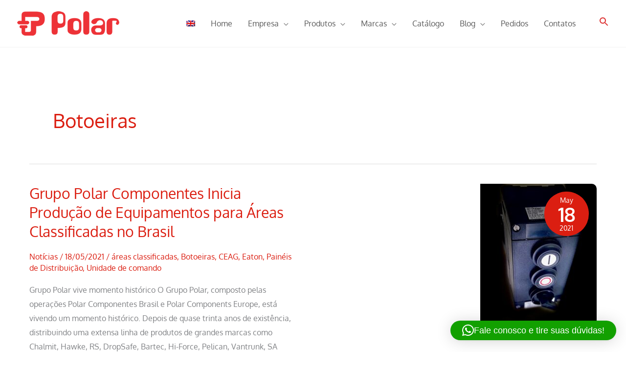

--- FILE ---
content_type: text/html; charset=UTF-8
request_url: https://polarb2b.com/tag/botoeiras/
body_size: 28239
content:
<!DOCTYPE html>
<html lang="pt-br">
<head>
<meta charset="UTF-8">
<meta name="viewport" content="width=device-width, initial-scale=1">
	<link rel="profile" href="https://gmpg.org/xfn/11"> 
	<link rel="preload" href="https://polarb2b.com/dev/wp-content/astra-local-fonts/oxygen/2sDcZG1Wl4LcnbuCNWgzaGW5.woff2" as="font" type="font/woff2" crossorigin><meta name='robots' content='index, follow, max-image-preview:large, max-snippet:-1, max-video-preview:-1' />
<link rel="alternate" hreflang="pt-br" href="https://polarb2b.com/tag/botoeiras/" />
<link rel="alternate" hreflang="x-default" href="https://polarb2b.com/tag/botoeiras/" />

	<!-- This site is optimized with the Yoast SEO plugin v26.8 - https://yoast.com/product/yoast-seo-wordpress/ -->
	<title>Botoeiras - Polar Componentes Brasil</title>
	<link rel="canonical" href="https://polarb2b.com/tag/botoeiras/" />
	<meta property="og:locale" content="pt_BR" />
	<meta property="og:type" content="article" />
	<meta property="og:title" content="Botoeiras - Polar Componentes Brasil" />
	<meta property="og:url" content="https://polarb2b.com/tag/botoeiras/" />
	<meta property="og:site_name" content="Polar Componentes Brasil" />
	<meta name="twitter:card" content="summary_large_image" />
	<meta name="twitter:site" content="@polarb2b" />
	<script type="application/ld+json" class="yoast-schema-graph">{"@context":"https://schema.org","@graph":[{"@type":"CollectionPage","@id":"https://polarb2b.com/tag/botoeiras/","url":"https://polarb2b.com/tag/botoeiras/","name":"Botoeiras - Polar Componentes Brasil","isPartOf":{"@id":"https://polarb2b.com/#website"},"primaryImageOfPage":{"@id":"https://polarb2b.com/tag/botoeiras/#primaryimage"},"image":{"@id":"https://polarb2b.com/tag/botoeiras/#primaryimage"},"thumbnailUrl":"https://polarb2b.com/dev/wp-content/uploads/2021/05/Foto-produto-Eaton-2.jpg","inLanguage":"pt-BR"},{"@type":"ImageObject","inLanguage":"pt-BR","@id":"https://polarb2b.com/tag/botoeiras/#primaryimage","url":"https://polarb2b.com/dev/wp-content/uploads/2021/05/Foto-produto-Eaton-2.jpg","contentUrl":"https://polarb2b.com/dev/wp-content/uploads/2021/05/Foto-produto-Eaton-2.jpg","width":1803,"height":2270,"caption":"Botoeira CEAG - Eaton"},{"@type":"WebSite","@id":"https://polarb2b.com/#website","url":"https://polarb2b.com/","name":"Polar Componentes Brasil","description":"","publisher":{"@id":"https://polarb2b.com/#organization"},"potentialAction":[{"@type":"SearchAction","target":{"@type":"EntryPoint","urlTemplate":"https://polarb2b.com/?s={search_term_string}"},"query-input":{"@type":"PropertyValueSpecification","valueRequired":true,"valueName":"search_term_string"}}],"inLanguage":"pt-BR"},{"@type":"Organization","@id":"https://polarb2b.com/#organization","name":"Polar Componentes Brasil","url":"https://polarb2b.com/","logo":{"@type":"ImageObject","inLanguage":"pt-BR","@id":"https://polarb2b.com/#/schema/logo/image/","url":"https://polarb2b.com/dev/wp-content/uploads/2021/11/logo-polar.webp","contentUrl":"https://polarb2b.com/dev/wp-content/uploads/2021/11/logo-polar.webp","width":209,"height":50,"caption":"Polar Componentes Brasil"},"image":{"@id":"https://polarb2b.com/#/schema/logo/image/"},"sameAs":["https://www.facebook.com/polarb2b","https://x.com/polarb2b","https://www.linkedin.com/company/polar-componentes-elétricos"]}]}</script>
	<!-- / Yoast SEO plugin. -->


<link rel='dns-prefetch' href='//www.googletagmanager.com' />
<script>
var wpo_server_info_css = {"user_agent":"Mozilla\/5.0 (Macintosh; Intel Mac OS X 10_15_7) AppleWebKit\/537.36 (KHTML, like Gecko) Chrome\/131.0.0.0 Safari\/537.36; ClaudeBot\/1.0; +claudebot@anthropic.com)"}
    var wpo_min765315a1=document.createElement("link");wpo_min765315a1.rel="stylesheet",wpo_min765315a1.type="text/css",wpo_min765315a1.media="async",wpo_min765315a1.href="https://polarb2b.com/dev/wp-includes/css/dashicons.min.css",wpo_min765315a1.onload=function() {wpo_min765315a1.media="all"},document.getElementsByTagName("head")[0].appendChild(wpo_min765315a1);
</script>
<script>
var wpo_server_info_css = {"user_agent":"Mozilla\/5.0 (Macintosh; Intel Mac OS X 10_15_7) AppleWebKit\/537.36 (KHTML, like Gecko) Chrome\/131.0.0.0 Safari\/537.36; ClaudeBot\/1.0; +claudebot@anthropic.com)"}
    var wpo_mina22d1e25=document.createElement("link");wpo_mina22d1e25.rel="stylesheet",wpo_mina22d1e25.type="text/css",wpo_mina22d1e25.media="async",wpo_mina22d1e25.href="https://polarb2b.com/dev/wp-content/plugins/post-views-counter/css/frontend.css",wpo_mina22d1e25.onload=function() {wpo_mina22d1e25.media="all"},document.getElementsByTagName("head")[0].appendChild(wpo_mina22d1e25);
</script>
<script>
var wpo_server_info_css = {"user_agent":"Mozilla\/5.0 (Macintosh; Intel Mac OS X 10_15_7) AppleWebKit\/537.36 (KHTML, like Gecko) Chrome\/131.0.0.0 Safari\/537.36; ClaudeBot\/1.0; +claudebot@anthropic.com)"}
    var wpo_min20691c22=document.createElement("link");wpo_min20691c22.rel="stylesheet",wpo_min20691c22.type="text/css",wpo_min20691c22.media="async",wpo_min20691c22.href="https://polarb2b.com/dev/wp-content/astra-local-fonts/astra-local-fonts.css",wpo_min20691c22.onload=function() {wpo_min20691c22.media="all"},document.getElementsByTagName("head")[0].appendChild(wpo_min20691c22);
</script>
<script>
var wpo_server_info_css = {"user_agent":"Mozilla\/5.0 (Macintosh; Intel Mac OS X 10_15_7) AppleWebKit\/537.36 (KHTML, like Gecko) Chrome\/131.0.0.0 Safari\/537.36; ClaudeBot\/1.0; +claudebot@anthropic.com)"}
    var wpo_minefe12ea1=document.createElement("link");wpo_minefe12ea1.rel="stylesheet",wpo_minefe12ea1.type="text/css",wpo_minefe12ea1.media="async",wpo_minefe12ea1.href="https://polarb2b.com/dev/wp-content/themes/astra/assets/css/minified/compatibility/woocommerce/woocommerce-layout.min.css",wpo_minefe12ea1.onload=function() {wpo_minefe12ea1.media="all"},document.getElementsByTagName("head")[0].appendChild(wpo_minefe12ea1);
</script>
<script>
var wpo_server_info_css = {"user_agent":"Mozilla\/5.0 (Macintosh; Intel Mac OS X 10_15_7) AppleWebKit\/537.36 (KHTML, like Gecko) Chrome\/131.0.0.0 Safari\/537.36; ClaudeBot\/1.0; +claudebot@anthropic.com)"}
    var wpo_minb0c82bd6=document.createElement("link");wpo_minb0c82bd6.rel="stylesheet",wpo_minb0c82bd6.type="text/css",wpo_minb0c82bd6.media="async",wpo_minb0c82bd6.href="https://polarb2b.com/dev/wp-content/themes/astra/assets/css/minified/compatibility/woocommerce/woocommerce.min.css",wpo_minb0c82bd6.onload=function() {wpo_minb0c82bd6.media="all"},document.getElementsByTagName("head")[0].appendChild(wpo_minb0c82bd6);
</script>
<script>
var wpo_server_info_css = {"user_agent":"Mozilla\/5.0 (Macintosh; Intel Mac OS X 10_15_7) AppleWebKit\/537.36 (KHTML, like Gecko) Chrome\/131.0.0.0 Safari\/537.36; ClaudeBot\/1.0; +claudebot@anthropic.com)"}
    var wpo_min65ec2f72=document.createElement("link");wpo_min65ec2f72.rel="stylesheet",wpo_min65ec2f72.type="text/css",wpo_min65ec2f72.media="async",wpo_min65ec2f72.href="https://polarb2b.com/dev/wp-content/plugins/sitepress-multilingual-cms/templates/language-switchers/menu-item/style.min.css",wpo_min65ec2f72.onload=function() {wpo_min65ec2f72.media="all"},document.getElementsByTagName("head")[0].appendChild(wpo_min65ec2f72);
</script>
<script>
var wpo_server_info_css = {"user_agent":"Mozilla\/5.0 (Macintosh; Intel Mac OS X 10_15_7) AppleWebKit\/537.36 (KHTML, like Gecko) Chrome\/131.0.0.0 Safari\/537.36; ClaudeBot\/1.0; +claudebot@anthropic.com)"}
    var wpo_min7aaf2331=document.createElement("link");wpo_min7aaf2331.rel="stylesheet",wpo_min7aaf2331.type="text/css",wpo_min7aaf2331.media="async",wpo_min7aaf2331.href="https://polarb2b.com/dev/wp-content/plugins/add-search-to-menu/public/css/ivory-search.min.css",wpo_min7aaf2331.onload=function() {wpo_min7aaf2331.media="all"},document.getElementsByTagName("head")[0].appendChild(wpo_min7aaf2331);
</script>
<script>
var wpo_server_info_css = {"user_agent":"Mozilla\/5.0 (Macintosh; Intel Mac OS X 10_15_7) AppleWebKit\/537.36 (KHTML, like Gecko) Chrome\/131.0.0.0 Safari\/537.36; ClaudeBot\/1.0; +claudebot@anthropic.com)"}
    var wpo_minc3a02730=document.createElement("link");wpo_minc3a02730.rel="stylesheet",wpo_minc3a02730.type="text/css",wpo_minc3a02730.media="async",wpo_minc3a02730.href="https://polarb2b.com/dev/wp-content/plugins/yith-woocommerce-ajax-navigation/assets/css/shortcodes.css",wpo_minc3a02730.onload=function() {wpo_minc3a02730.media="all"},document.getElementsByTagName("head")[0].appendChild(wpo_minc3a02730);
</script>
<script>
var wpo_server_info_css = {"user_agent":"Mozilla\/5.0 (Macintosh; Intel Mac OS X 10_15_7) AppleWebKit\/537.36 (KHTML, like Gecko) Chrome\/131.0.0.0 Safari\/537.36; ClaudeBot\/1.0; +claudebot@anthropic.com)"}
    var wpo_min2a1122e8=document.createElement("link");wpo_min2a1122e8.rel="stylesheet",wpo_min2a1122e8.type="text/css",wpo_min2a1122e8.media="async",wpo_min2a1122e8.href="https://polarb2b.com/dev/wp-content/plugins/product-blocks/addons/wishlist/css/wishlist.css",wpo_min2a1122e8.onload=function() {wpo_min2a1122e8.media="all"},document.getElementsByTagName("head")[0].appendChild(wpo_min2a1122e8);
</script>
<script>
var wpo_server_info_css = {"user_agent":"Mozilla\/5.0 (Macintosh; Intel Mac OS X 10_15_7) AppleWebKit\/537.36 (KHTML, like Gecko) Chrome\/131.0.0.0 Safari\/537.36; ClaudeBot\/1.0; +claudebot@anthropic.com)"}
    var wpo_minb6c91ac1=document.createElement("link");wpo_minb6c91ac1.rel="stylesheet",wpo_minb6c91ac1.type="text/css",wpo_minb6c91ac1.media="async",wpo_minb6c91ac1.href="https://polarb2b.com/dev/wp-content/plugins/mailin/css/mailin-front.css",wpo_minb6c91ac1.onload=function() {wpo_minb6c91ac1.media="all"},document.getElementsByTagName("head")[0].appendChild(wpo_minb6c91ac1);
</script>
<style id='wp-img-auto-sizes-contain-inline-css'>
img:is([sizes=auto i],[sizes^="auto," i]){contain-intrinsic-size:3000px 1500px}
/*# sourceURL=wp-img-auto-sizes-contain-inline-css */
</style>
<style id='productx-global-style-inline-css'>
:root {
			--productx-color1: #037fff;
			--productx-color2: #026fe0;
			--productx-color3: #071323;
			--productx-color4: #132133;
			--productx-color5: #34495e;
			--productx-color6: #787676;
			--productx-color7: #f0f2f3;
			--productx-color8: #f8f9fa;
			--productx-color9: #ffffff;
			}/*wopb_compare_start*/.wopb-compare-btn.wopb-compare-shop-btn{font-size: 14px;font-weight: normal;text-decoration: none;color: rgba(7, 7, 7, 1);background-color: unset;border: 0px solid ;padding: 0px 0px 0px 0px ;}.wopb-compare-btn.wopb-compare-shop-btn:hover{color: rgba(255, 23, 107, 1);background-color: unset;}.wopb-compare-btn.wopb-compare-shop-btn svg{height: 16px;width: 16px;margin-bottom: -2px;}.wopb-compare-btn.wopb-compare-single-btn{font-size: 14px;font-weight: normal;text-decoration: none;color: rgba(7, 7, 7, 1);background-color: unset;border: 0px solid ;padding: 0px 0px 0px 0px ;}.wopb-compare-btn.wopb-compare-single-btn:hover{color: rgba(255, 23, 107, 1);background-color: unset;}.wopb-compare-btn.wopb-compare-single-btn svg{height: 16px;width: 16px;margin-bottom: -2px;}.wopb-compare-nav-item{font-size: 14px;font-weight: normal;text-decoration: none;color: unset;background-color: unset;border: 0px solid ;padding: 0px 0px 0px 0px ;}.wopb-compare-nav-item:hover{color: unset;background-color: unset;}.wopb-compare-nav-item .wopb-compare-icon svg{height: 18px;width: 18px;}.wopb-compare-table .wopb-cart-action .wopb-add-to-cart{font-size: 16px;font-weight: normal;text-decoration: none;color: #ffffff;background-color: #ff176b;border: 0px solid ;border-radius: 4px;padding: 10px 20px 10px 20px ;}.wopb-compare-table .wopb-cart-action .wopb-add-to-cart:hover{color: #ffffff;background-color: #ff176b;}.wopb-compare-table th{font-size: 16px;font-weight: normal;text-decoration: none;color: #070C1A;}.wopb-compare-table th:hover{color: #070C1A;}.wopb-compare-table tbody td{font-size: 14px;font-weight: normal;text-decoration: none;color: #5A5A5A;}.wopb-compare-table tbody td:hover{color: #5A5A5A;}.wopb-compare-table{border-collapse: collapse;}.wopb-compare-table th, .wopb-compare-table td{border: 1px solid #E5E5E5;padding: 12px 12px 12px 12px ;}/*wopb_compare_stop*//*wopb_quickview_start*/.wopb-quickview-btn.wopb-quick-addon-btn {font-size: 14px;font-weight: normal !important;text-decoration: none;color: rgba(7, 7, 7, 1);background-color: unset;border: 0px solid ;padding: 0px 0px 0px 0px ;}.wopb-quickview-btn.wopb-quick-addon-btn:hover {color: rgba(255, 23, 107, 1);background-color: unset;}.wopb-quickview-btn.wopb-quick-addon-btn svg{height: 16px;width: 16px;}body .wopb-quick-view-wrapper .wopb-modal-content,body .wopb-popup-body:has(.wopb-quick-view-wrapper),body .wopb-quick-view-wrapper .wopb-zoom-image-outer.wopb-zoom-1,body .wopb-quick-view-image div.wopb-image-sticky,body .wopb-quick-view-image.wopb-image-sticky {background-color: #FFFFFF;}.wopb-quick-view-wrapper .product_title {font-size: 14px;font-weight: normal !important;text-decoration: none;color: #070707;}.wopb-quick-view-wrapper .product_title:hover {color: #070707;}.wopb-quick-view-wrapper .wopb-quick-view-content,.wopb-quick-view-wrapper .wopb-product-info {gap: 15px;}.wopb-quick-view-wrapper .single_add_to_cart_button.wopb-quickview-buy-btn {margin-top: 15px;}.wopb-quick-view-wrapper form.cart button.single_add_to_cart_button,.wopb-quick-view-wrapper .single_add_to_cart_button.wopb-quickview-buy-btn,.wopb-quick-view-wrapper .wopb-compare-btn.wopb-compare-shop-btn,.wopb-quick-view-wrapper .wopb-wishlist-add.wopb-wishlist-shop-btn,.wopb-quick-view-wrapper .wopb-chunk-price-label{font-size: 14px;font-weight: normal !important;text-decoration: none;color: #ffffff;background-color: #ff176b;border: 1px solid #ff176b;}.wopb-quick-view-wrapper form.cart button.single_add_to_cart_button:hover,.wopb-quick-view-wrapper .single_add_to_cart_button.wopb-quickview-buy-btn:hover,.wopb-quick-view-wrapper .wopb-compare-btn.wopb-compare-shop-btn:hover,.wopb-quick-view-wrapper .wopb-wishlist-add.wopb-wishlist-shop-btn:hover,.wopb-quick-view-wrapper .wopb-chunk-price-label:hover{color: #ff176b;background-color: #ffffff;border: 1px solid #ff176b;}/*wopb_quickview_stop*//*wopb_wishlist_start*/.wopb-wishlist-add.wopb-wishlist-shop-btn{font-size: 14px;font-weight: normal;text-decoration: none;color: rgba(7, 7, 7, 1);background-color: unset;border: 0px solid ;padding: 0px 0px 0px 0px ;}.wopb-wishlist-add.wopb-wishlist-shop-btn:hover{color: rgba(255, 23, 107, 1);background-color: unset;}.wopb-wishlist-add.wopb-wishlist-shop-btn svg{height: 16px;width: 16px;margin-bottom: -2px;}.wopb-wishlist-add.wopb-wishlist-single-btn{font-size: 14px;font-weight: normal;text-decoration: none;color: rgba(7, 7, 7, 1);background-color: unset;border: 0px solid ;padding: 0px 0px 0px 0px ;}.wopb-wishlist-add.wopb-wishlist-single-btn:hover{color: rgba(255, 23, 107, 1);background-color: unset;}.wopb-wishlist-add.wopb-wishlist-single-btn svg{height: 16px;width: 16px;margin-bottom: -2px;}.wopb-wishlist-nav-item{font-size: 16px;font-weight: normal;text-decoration: none;color: unset;background-color: unset;border: 0px solid ;padding: 0px 0px 0px 0px ;}.wopb-wishlist-nav-item:hover{color: unset;background-color: unset;}.wopb-wishlist-nav-item .wopb-wishlist-icon svg{height: 18px;width: 18px;}.wopb-wishlist-modal .wopb-wishlist-table-body table thead{font-weight: normal;text-decoration: none;background-color: #ededed;}.wopb-wishlist-modal .wopb-wishlist-table-body table thead:hover{background-color: #ededed;}.wopb-wishlist-table-body thead th{font-size: 16px;font-weight: normal;text-decoration: none;color: #000000;}.wopb-wishlist-table-body thead th:hover{color: #000000;}.wopb-wishlist-table-body tbody td{font-size: 14px;font-weight: normal;text-decoration: none;color: #000000;}.wopb-wishlist-table-body tbody td:hover{color: #000000;}.wopb-wishlist-modal table{border-collapse: collapse;}.wopb-wishlist-table-body th, .wopb-wishlist-table-body td{border: 1px solid rgba(0, 0, 0, .08);}/*wopb_wishlist_stop*/
/*# sourceURL=productx-global-style-inline-css */
</style>
<style id='woocommerce-inline-inline-css'>
.woocommerce form .form-row .required { visibility: visible; }
/*# sourceURL=woocommerce-inline-inline-css */
</style>
<link rel='stylesheet' id='wpo_min-header-0-css' href='https://polarb2b.com/dev/wp-content/cache/wpo-minify/1769777219/assets/wpo-minify-header-0e6662de.min.css' media='all' />
<link rel='stylesheet' id='wpo_min-header-1-css' href='https://polarb2b.com/dev/wp-content/cache/wpo-minify/1769777219/assets/wpo-minify-header-eec51419.min.css' media='only screen and (max-width: 768px)' />
<link rel='stylesheet' id='wpo_min-header-2-css' href='https://polarb2b.com/dev/wp-content/cache/wpo-minify/1769777219/assets/wpo-minify-header-a43f61cb.min.css' media='all' />
<link rel='stylesheet' id='wopb-slick-style-css' href='https://polarb2b.com/dev/wp-content/plugins/product-blocks/assets/css/slick.css' media='all' />
<link rel='stylesheet' id='wopb-slick-theme-style-css' href='https://polarb2b.com/dev/wp-content/plugins/product-blocks/assets/css/slick-theme.css' media='all' />
<link rel='stylesheet' id='wpo_min-header-5-css' href='https://polarb2b.com/dev/wp-content/cache/wpo-minify/1769777219/assets/wpo-minify-header-4b8c2a12.min.css' media='all' />
<script type="text/template" id="tmpl-variation-template">
	<div class="woocommerce-variation-description">{{{ data.variation.variation_description }}}</div>
	<div class="woocommerce-variation-price">{{{ data.variation.price_html }}}</div>
	<div class="woocommerce-variation-availability">{{{ data.variation.availability_html }}}</div>
</script>
<script type="text/template" id="tmpl-unavailable-variation-template">
	<p role="alert">Sorry, this product is unavailable. Please choose a different combination.</p>
</script>
<!--n2css--><!--n2js--><!-- ERROR: WP-Optimize minify was not allowed to save its cache on - wp-content/cache/wpo-minify/1769777219/assets/wpo-minify-header-26ae0573.min.js --><!-- Please check if the path above is correct and ensure your server has write permission there! --><!-- If you found a bug, please report this on https://wordpress.org/support/plugin/wp-optimize/ --><script id="__ytprefs__-js-extra">
var _EPYT_ = {"ajaxurl":"https://polarb2b.com/dev/wp-admin/admin-ajax.php","security":"435536e6c1","gallery_scrolloffset":"20","eppathtoscripts":"https://polarb2b.com/dev/wp-content/plugins/youtube-embed-plus/scripts/","eppath":"https://polarb2b.com/dev/wp-content/plugins/youtube-embed-plus/","epresponsiveselector":"[\"iframe.__youtube_prefs__\",\"iframe[src*='youtube.com']\",\"iframe[src*='youtube-nocookie.com']\",\"iframe[data-ep-src*='youtube.com']\",\"iframe[data-ep-src*='youtube-nocookie.com']\",\"iframe[data-ep-gallerysrc*='youtube.com']\"]","epdovol":"1","version":"14.2.4","evselector":"iframe.__youtube_prefs__[src], iframe[src*=\"youtube.com/embed/\"], iframe[src*=\"youtube-nocookie.com/embed/\"]","ajax_compat":"","maxres_facade":"eager","ytapi_load":"light","pause_others":"","stopMobileBuffer":"1","facade_mode":"","not_live_on_channel":""};
//# sourceURL=__ytprefs__-js-extra
</script>
<script defer src="https://polarb2b.com/dev/wp-content/plugins/youtube-embed-plus/scripts/ytprefs.min.js" id="__ytprefs__-js"></script>
<script src="https://polarb2b.com/dev/wp-content/cache/wpo-minify/1769777219/assets/wpo-minify-header-2d951bcb.min.js" id="wpo_min-header-0-js"></script>
<script src="https://polarb2b.com/dev/wp-content/plugins/woocommerce/assets/js/jquery-blockui/jquery.blockUI.min.js" id="wc-jquery-blockui-js" defer data-wp-strategy="defer"></script>
<script id="wc-add-to-cart-js-extra">
var wc_add_to_cart_params = {"ajax_url":"/dev/wp-admin/admin-ajax.php","wc_ajax_url":"/?wc-ajax=%%endpoint%%","i18n_view_cart":"View cart","cart_url":"https://polarb2b.com/carrinho-2/","is_cart":"","cart_redirect_after_add":"yes"};
//# sourceURL=wc-add-to-cart-js-extra
</script>
<script src="https://polarb2b.com/dev/wp-content/plugins/woocommerce/assets/js/frontend/add-to-cart.min.js" id="wc-add-to-cart-js" defer data-wp-strategy="defer"></script>
<script src="https://polarb2b.com/dev/wp-content/plugins/woocommerce/assets/js/js-cookie/js.cookie.min.js" id="wc-js-cookie-js" defer data-wp-strategy="defer"></script>
<script id="woocommerce-js-extra">
var woocommerce_params = {"ajax_url":"/dev/wp-admin/admin-ajax.php","wc_ajax_url":"/?wc-ajax=%%endpoint%%","i18n_password_show":"Show password","i18n_password_hide":"Hide password"};
//# sourceURL=woocommerce-js-extra
</script>
<script src="https://polarb2b.com/dev/wp-content/plugins/woocommerce/assets/js/frontend/woocommerce.min.js" id="woocommerce-js" defer data-wp-strategy="defer"></script>
<script src="https://polarb2b.com/dev/wp-content/cache/wpo-minify/1769777219/assets/wpo-minify-header-a89a09d9.min.js" id="wpo_min-header-5-js" defer data-wp-strategy="defer"></script>
<script id="wpo_min-header-6-js-extra">
var _wpUtilSettings = {"ajax":{"url":"/dev/wp-admin/admin-ajax.php"}};
//# sourceURL=wpo_min-header-6-js-extra
</script>
<script src="https://polarb2b.com/dev/wp-content/cache/wpo-minify/1769777219/assets/wpo-minify-header-2f031204.min.js" id="wpo_min-header-6-js"></script>
<script id="wpo_min-header-9-js-extra">
var wc_add_to_cart_variation_params = {"wc_ajax_url":"/?wc-ajax=%%endpoint%%","i18n_no_matching_variations_text":"Sorry, no products matched your selection. Please choose a different combination.","i18n_make_a_selection_text":"Please select some product options before adding this product to your cart.","i18n_unavailable_text":"Sorry, this product is unavailable. Please choose a different combination.","i18n_reset_alert_text":"Your selection has been reset. Please select some product options before adding this product to your cart."};
var wc_single_product_params = {"i18n_required_rating_text":"Please select a rating","i18n_rating_options":["1 of 5 stars","2 of 5 stars","3 of 5 stars","4 of 5 stars","5 of 5 stars"],"i18n_product_gallery_trigger_text":"View full-screen image gallery","review_rating_required":"yes","flexslider":{"rtl":false,"animation":"slide","smoothHeight":true,"directionNav":false,"controlNav":"thumbnails","slideshow":false,"animationSpeed":500,"animationLoop":false,"allowOneSlide":false},"zoom_enabled":"1","zoom_options":[],"photoswipe_enabled":"1","photoswipe_options":{"shareEl":false,"closeOnScroll":false,"history":false,"hideAnimationDuration":0,"showAnimationDuration":0},"flexslider_enabled":"1"};
//# sourceURL=wpo_min-header-9-js-extra
</script>
<script src="https://polarb2b.com/dev/wp-content/cache/wpo-minify/1769777219/assets/wpo-minify-header-49251667.min.js" id="wpo_min-header-9-js" defer data-wp-strategy="defer"></script>
<script id="sib-front-js-js-extra">
var sibErrMsg = {"invalidMail":"Please fill out valid email address","requiredField":"Please fill out required fields","invalidDateFormat":"Please fill out valid date format","invalidSMSFormat":"Please fill out valid phone number"};
var ajax_sib_front_object = {"ajax_url":"https://polarb2b.com/dev/wp-admin/admin-ajax.php","ajax_nonce":"55196288ca","flag_url":"https://polarb2b.com/dev/wp-content/plugins/mailin/img/flags/"};
//# sourceURL=sib-front-js-js-extra
</script>
<script src="https://polarb2b.com/dev/wp-content/plugins/mailin/js/mailin-front.js" id="sib-front-js-js"></script>
<meta name="generator" content="WordPress 6.9" />
<meta name="generator" content="WooCommerce 10.4.3" />
<meta name="generator" content="WPML ver:4.8.6 stt:1,42;" />
<meta name="generator" content="Site Kit by Google 1.171.0" />	<noscript><style>.woocommerce-product-gallery{ opacity: 1 !important; }</style></noscript>
	<script type="text/javascript" src="https://cdn.brevo.com/js/sdk-loader.js" async></script>
<script type="text/javascript">
  window.Brevo = window.Brevo || [];
  window.Brevo.push(['init', {"client_key":"qemexzrpwcnfuw18bisse4h5","email_id":null,"push":{"customDomain":"https:\/\/polarb2b.com\/dev\/wp-content\/plugins\/mailin\/"},"service_worker_url":"sw.js?key=${key}","frame_url":"brevo-frame.html"}]);
</script><noscript><style>.lazyload[data-src]{display:none !important;}</style></noscript><style>.lazyload{background-image:none !important;}.lazyload:before{background-image:none !important;}</style><!-- Global site tag (gtag.js) - Google Analytics -->
<script async src="https://www.googletagmanager.com/gtag/js?id=UA-72783201-1"></script>
<script>
  window.dataLayer = window.dataLayer || [];
  function gtag(){dataLayer.push(arguments);}
  gtag('js', new Date());

  gtag('config', 'UA-72783201-1');
</script>
<!-- Google Tag Manager -->
<script>(function(w,d,s,l,i){w[l]=w[l]||[];w[l].push({'gtm.start':
new Date().getTime(),event:'gtm.js'});var f=d.getElementsByTagName(s)[0],
j=d.createElement(s),dl=l!='dataLayer'?'&l='+l:'';j.async=true;j.src=
'https://www.googletagmanager.com/gtm.js?id='+i+dl;f.parentNode.insertBefore(j,f);
})(window,document,'script','dataLayer','GTM-TS4JMD7');</script>
<!-- End Google Tag Manager -->
<!--<script src="//code.jivosite.com/widget/QmK24UiXY0" async></script>-->
<meta name="p:domain_verify" content="96bb40611f5f2d39caf710e79221c92e"/><style id="uagb-style-frontend-1972">.uag-blocks-common-selector{z-index:var(--z-index-desktop) !important}@media (max-width: 976px){.uag-blocks-common-selector{z-index:var(--z-index-tablet) !important}}@media (max-width: 767px){.uag-blocks-common-selector{z-index:var(--z-index-mobile) !important}}
</style><link rel="icon" href="https://polarb2b.com/dev/wp-content/uploads/2020/03/favicon.png" sizes="32x32" />
<link rel="icon" href="https://polarb2b.com/dev/wp-content/uploads/2020/03/favicon.png" sizes="192x192" />
<link rel="apple-touch-icon" href="https://polarb2b.com/dev/wp-content/uploads/2020/03/favicon.png" />
<meta name="msapplication-TileImage" content="https://polarb2b.com/dev/wp-content/uploads/2020/03/favicon.png" />
<style type="text/css" media="screen">.is-menu path.search-icon-path { fill: #dd3333;}body .popup-search-close:after, body .search-close:after { border-color: #dd3333;}body .popup-search-close:before, body .search-close:before { border-color: #dd3333;}</style>			<style type="text/css">
					</style>
					<style type="text/css">
					.is-form-id-28578 .is-search-submit:focus,
			.is-form-id-28578 .is-search-submit:hover,
			.is-form-id-28578 .is-search-submit,
            .is-form-id-28578 .is-search-icon {
			color: #ffffff !important;            background-color: #9d9d9d !important;            			}
                        	.is-form-id-28578 .is-search-submit path {
					fill: #ffffff !important;            	}
            			.is-form-style-1.is-form-id-28578 .is-search-input:focus,
			.is-form-style-1.is-form-id-28578 .is-search-input:hover,
			.is-form-style-1.is-form-id-28578 .is-search-input,
			.is-form-style-2.is-form-id-28578 .is-search-input:focus,
			.is-form-style-2.is-form-id-28578 .is-search-input:hover,
			.is-form-style-2.is-form-id-28578 .is-search-input,
			.is-form-style-3.is-form-id-28578 .is-search-input:focus,
			.is-form-style-3.is-form-id-28578 .is-search-input:hover,
			.is-form-style-3.is-form-id-28578 .is-search-input,
			.is-form-id-28578 .is-search-input:focus,
			.is-form-id-28578 .is-search-input:hover,
			.is-form-id-28578 .is-search-input {
                                                                                                background-color: #eceeef !important;			}
                        			</style>
					<style type="text/css">
					.is-form-id-28567 .is-search-submit:focus,
			.is-form-id-28567 .is-search-submit:hover,
			.is-form-id-28567 .is-search-submit,
            .is-form-id-28567 .is-search-icon {
			color: #ffffff !important;            background-color: #9d9d9d !important;            			}
                        	.is-form-id-28567 .is-search-submit path {
					fill: #ffffff !important;            	}
            			.is-form-style-1.is-form-id-28567 .is-search-input:focus,
			.is-form-style-1.is-form-id-28567 .is-search-input:hover,
			.is-form-style-1.is-form-id-28567 .is-search-input,
			.is-form-style-2.is-form-id-28567 .is-search-input:focus,
			.is-form-style-2.is-form-id-28567 .is-search-input:hover,
			.is-form-style-2.is-form-id-28567 .is-search-input,
			.is-form-style-3.is-form-id-28567 .is-search-input:focus,
			.is-form-style-3.is-form-id-28567 .is-search-input:hover,
			.is-form-style-3.is-form-id-28567 .is-search-input,
			.is-form-id-28567 .is-search-input:focus,
			.is-form-id-28567 .is-search-input:hover,
			.is-form-id-28567 .is-search-input {
                                                                                                background-color: #eceeef !important;			}
                        			</style>
					<style type="text/css">
					</style>
		<noscript><style id="rocket-lazyload-nojs-css">.rll-youtube-player, [data-lazy-src]{display:none !important;}</style></noscript><style id='wp-block-heading-inline-css'>
h1:where(.wp-block-heading).has-background,h2:where(.wp-block-heading).has-background,h3:where(.wp-block-heading).has-background,h4:where(.wp-block-heading).has-background,h5:where(.wp-block-heading).has-background,h6:where(.wp-block-heading).has-background{padding:1.25em 2.375em}h1.has-text-align-left[style*=writing-mode]:where([style*=vertical-lr]),h1.has-text-align-right[style*=writing-mode]:where([style*=vertical-rl]),h2.has-text-align-left[style*=writing-mode]:where([style*=vertical-lr]),h2.has-text-align-right[style*=writing-mode]:where([style*=vertical-rl]),h3.has-text-align-left[style*=writing-mode]:where([style*=vertical-lr]),h3.has-text-align-right[style*=writing-mode]:where([style*=vertical-rl]),h4.has-text-align-left[style*=writing-mode]:where([style*=vertical-lr]),h4.has-text-align-right[style*=writing-mode]:where([style*=vertical-rl]),h5.has-text-align-left[style*=writing-mode]:where([style*=vertical-lr]),h5.has-text-align-right[style*=writing-mode]:where([style*=vertical-rl]),h6.has-text-align-left[style*=writing-mode]:where([style*=vertical-lr]),h6.has-text-align-right[style*=writing-mode]:where([style*=vertical-rl]){rotate:180deg}
/*# sourceURL=https://polarb2b.com/dev/wp-includes/blocks/heading/style.min.css */
</style>
<style id='wp-block-image-inline-css'>
.wp-block-image>a,.wp-block-image>figure>a{display:inline-block}.wp-block-image img{box-sizing:border-box;height:auto;max-width:100%;vertical-align:bottom}@media not (prefers-reduced-motion){.wp-block-image img.hide{visibility:hidden}.wp-block-image img.show{animation:show-content-image .4s}}.wp-block-image[style*=border-radius] img,.wp-block-image[style*=border-radius]>a{border-radius:inherit}.wp-block-image.has-custom-border img{box-sizing:border-box}.wp-block-image.aligncenter{text-align:center}.wp-block-image.alignfull>a,.wp-block-image.alignwide>a{width:100%}.wp-block-image.alignfull img,.wp-block-image.alignwide img{height:auto;width:100%}.wp-block-image .aligncenter,.wp-block-image .alignleft,.wp-block-image .alignright,.wp-block-image.aligncenter,.wp-block-image.alignleft,.wp-block-image.alignright{display:table}.wp-block-image .aligncenter>figcaption,.wp-block-image .alignleft>figcaption,.wp-block-image .alignright>figcaption,.wp-block-image.aligncenter>figcaption,.wp-block-image.alignleft>figcaption,.wp-block-image.alignright>figcaption{caption-side:bottom;display:table-caption}.wp-block-image .alignleft{float:left;margin:.5em 1em .5em 0}.wp-block-image .alignright{float:right;margin:.5em 0 .5em 1em}.wp-block-image .aligncenter{margin-left:auto;margin-right:auto}.wp-block-image :where(figcaption){margin-bottom:1em;margin-top:.5em}.wp-block-image.is-style-circle-mask img{border-radius:9999px}@supports ((-webkit-mask-image:none) or (mask-image:none)) or (-webkit-mask-image:none){.wp-block-image.is-style-circle-mask img{border-radius:0;-webkit-mask-image:url('data:image/svg+xml;utf8,<svg viewBox="0 0 100 100" xmlns="http://www.w3.org/2000/svg"><circle cx="50" cy="50" r="50"/></svg>');mask-image:url('data:image/svg+xml;utf8,<svg viewBox="0 0 100 100" xmlns="http://www.w3.org/2000/svg"><circle cx="50" cy="50" r="50"/></svg>');mask-mode:alpha;-webkit-mask-position:center;mask-position:center;-webkit-mask-repeat:no-repeat;mask-repeat:no-repeat;-webkit-mask-size:contain;mask-size:contain}}:root :where(.wp-block-image.is-style-rounded img,.wp-block-image .is-style-rounded img){border-radius:9999px}.wp-block-image figure{margin:0}.wp-lightbox-container{display:flex;flex-direction:column;position:relative}.wp-lightbox-container img{cursor:zoom-in}.wp-lightbox-container img:hover+button{opacity:1}.wp-lightbox-container button{align-items:center;backdrop-filter:blur(16px) saturate(180%);background-color:#5a5a5a40;border:none;border-radius:4px;cursor:zoom-in;display:flex;height:20px;justify-content:center;opacity:0;padding:0;position:absolute;right:16px;text-align:center;top:16px;width:20px;z-index:100}@media not (prefers-reduced-motion){.wp-lightbox-container button{transition:opacity .2s ease}}.wp-lightbox-container button:focus-visible{outline:3px auto #5a5a5a40;outline:3px auto -webkit-focus-ring-color;outline-offset:3px}.wp-lightbox-container button:hover{cursor:pointer;opacity:1}.wp-lightbox-container button:focus{opacity:1}.wp-lightbox-container button:focus,.wp-lightbox-container button:hover,.wp-lightbox-container button:not(:hover):not(:active):not(.has-background){background-color:#5a5a5a40;border:none}.wp-lightbox-overlay{box-sizing:border-box;cursor:zoom-out;height:100vh;left:0;overflow:hidden;position:fixed;top:0;visibility:hidden;width:100%;z-index:100000}.wp-lightbox-overlay .close-button{align-items:center;cursor:pointer;display:flex;justify-content:center;min-height:40px;min-width:40px;padding:0;position:absolute;right:calc(env(safe-area-inset-right) + 16px);top:calc(env(safe-area-inset-top) + 16px);z-index:5000000}.wp-lightbox-overlay .close-button:focus,.wp-lightbox-overlay .close-button:hover,.wp-lightbox-overlay .close-button:not(:hover):not(:active):not(.has-background){background:none;border:none}.wp-lightbox-overlay .lightbox-image-container{height:var(--wp--lightbox-container-height);left:50%;overflow:hidden;position:absolute;top:50%;transform:translate(-50%,-50%);transform-origin:top left;width:var(--wp--lightbox-container-width);z-index:9999999999}.wp-lightbox-overlay .wp-block-image{align-items:center;box-sizing:border-box;display:flex;height:100%;justify-content:center;margin:0;position:relative;transform-origin:0 0;width:100%;z-index:3000000}.wp-lightbox-overlay .wp-block-image img{height:var(--wp--lightbox-image-height);min-height:var(--wp--lightbox-image-height);min-width:var(--wp--lightbox-image-width);width:var(--wp--lightbox-image-width)}.wp-lightbox-overlay .wp-block-image figcaption{display:none}.wp-lightbox-overlay button{background:none;border:none}.wp-lightbox-overlay .scrim{background-color:#fff;height:100%;opacity:.9;position:absolute;width:100%;z-index:2000000}.wp-lightbox-overlay.active{visibility:visible}@media not (prefers-reduced-motion){.wp-lightbox-overlay.active{animation:turn-on-visibility .25s both}.wp-lightbox-overlay.active img{animation:turn-on-visibility .35s both}.wp-lightbox-overlay.show-closing-animation:not(.active){animation:turn-off-visibility .35s both}.wp-lightbox-overlay.show-closing-animation:not(.active) img{animation:turn-off-visibility .25s both}.wp-lightbox-overlay.zoom.active{animation:none;opacity:1;visibility:visible}.wp-lightbox-overlay.zoom.active .lightbox-image-container{animation:lightbox-zoom-in .4s}.wp-lightbox-overlay.zoom.active .lightbox-image-container img{animation:none}.wp-lightbox-overlay.zoom.active .scrim{animation:turn-on-visibility .4s forwards}.wp-lightbox-overlay.zoom.show-closing-animation:not(.active){animation:none}.wp-lightbox-overlay.zoom.show-closing-animation:not(.active) .lightbox-image-container{animation:lightbox-zoom-out .4s}.wp-lightbox-overlay.zoom.show-closing-animation:not(.active) .lightbox-image-container img{animation:none}.wp-lightbox-overlay.zoom.show-closing-animation:not(.active) .scrim{animation:turn-off-visibility .4s forwards}}@keyframes show-content-image{0%{visibility:hidden}99%{visibility:hidden}to{visibility:visible}}@keyframes turn-on-visibility{0%{opacity:0}to{opacity:1}}@keyframes turn-off-visibility{0%{opacity:1;visibility:visible}99%{opacity:0;visibility:visible}to{opacity:0;visibility:hidden}}@keyframes lightbox-zoom-in{0%{transform:translate(calc((-100vw + var(--wp--lightbox-scrollbar-width))/2 + var(--wp--lightbox-initial-left-position)),calc(-50vh + var(--wp--lightbox-initial-top-position))) scale(var(--wp--lightbox-scale))}to{transform:translate(-50%,-50%) scale(1)}}@keyframes lightbox-zoom-out{0%{transform:translate(-50%,-50%) scale(1);visibility:visible}99%{visibility:visible}to{transform:translate(calc((-100vw + var(--wp--lightbox-scrollbar-width))/2 + var(--wp--lightbox-initial-left-position)),calc(-50vh + var(--wp--lightbox-initial-top-position))) scale(var(--wp--lightbox-scale));visibility:hidden}}
/*# sourceURL=https://polarb2b.com/dev/wp-includes/blocks/image/style.min.css */
</style>
<style id='wp-block-paragraph-inline-css'>
.is-small-text{font-size:.875em}.is-regular-text{font-size:1em}.is-large-text{font-size:2.25em}.is-larger-text{font-size:3em}.has-drop-cap:not(:focus):first-letter{float:left;font-size:8.4em;font-style:normal;font-weight:100;line-height:.68;margin:.05em .1em 0 0;text-transform:uppercase}body.rtl .has-drop-cap:not(:focus):first-letter{float:none;margin-left:.1em}p.has-drop-cap.has-background{overflow:hidden}:root :where(p.has-background){padding:1.25em 2.375em}:where(p.has-text-color:not(.has-link-color)) a{color:inherit}p.has-text-align-left[style*="writing-mode:vertical-lr"],p.has-text-align-right[style*="writing-mode:vertical-rl"]{rotate:180deg}
/*# sourceURL=https://polarb2b.com/dev/wp-includes/blocks/paragraph/style.min.css */
</style>
<style id='wp-block-spacer-inline-css'>
.wp-block-spacer{clear:both}
/*# sourceURL=https://polarb2b.com/dev/wp-includes/blocks/spacer/style.min.css */
</style>
<style id='global-styles-inline-css'>
:root{--wp--preset--aspect-ratio--square: 1;--wp--preset--aspect-ratio--4-3: 4/3;--wp--preset--aspect-ratio--3-4: 3/4;--wp--preset--aspect-ratio--3-2: 3/2;--wp--preset--aspect-ratio--2-3: 2/3;--wp--preset--aspect-ratio--16-9: 16/9;--wp--preset--aspect-ratio--9-16: 9/16;--wp--preset--color--black: #000000;--wp--preset--color--cyan-bluish-gray: #abb8c3;--wp--preset--color--white: #ffffff;--wp--preset--color--pale-pink: #f78da7;--wp--preset--color--vivid-red: #cf2e2e;--wp--preset--color--luminous-vivid-orange: #ff6900;--wp--preset--color--luminous-vivid-amber: #fcb900;--wp--preset--color--light-green-cyan: #7bdcb5;--wp--preset--color--vivid-green-cyan: #00d084;--wp--preset--color--pale-cyan-blue: #8ed1fc;--wp--preset--color--vivid-cyan-blue: #0693e3;--wp--preset--color--vivid-purple: #9b51e0;--wp--preset--color--ast-global-color-0: var(--ast-global-color-0);--wp--preset--color--ast-global-color-1: var(--ast-global-color-1);--wp--preset--color--ast-global-color-2: var(--ast-global-color-2);--wp--preset--color--ast-global-color-3: var(--ast-global-color-3);--wp--preset--color--ast-global-color-4: var(--ast-global-color-4);--wp--preset--color--ast-global-color-5: var(--ast-global-color-5);--wp--preset--color--ast-global-color-6: var(--ast-global-color-6);--wp--preset--color--ast-global-color-7: var(--ast-global-color-7);--wp--preset--color--ast-global-color-8: var(--ast-global-color-8);--wp--preset--gradient--vivid-cyan-blue-to-vivid-purple: linear-gradient(135deg,rgb(6,147,227) 0%,rgb(155,81,224) 100%);--wp--preset--gradient--light-green-cyan-to-vivid-green-cyan: linear-gradient(135deg,rgb(122,220,180) 0%,rgb(0,208,130) 100%);--wp--preset--gradient--luminous-vivid-amber-to-luminous-vivid-orange: linear-gradient(135deg,rgb(252,185,0) 0%,rgb(255,105,0) 100%);--wp--preset--gradient--luminous-vivid-orange-to-vivid-red: linear-gradient(135deg,rgb(255,105,0) 0%,rgb(207,46,46) 100%);--wp--preset--gradient--very-light-gray-to-cyan-bluish-gray: linear-gradient(135deg,rgb(238,238,238) 0%,rgb(169,184,195) 100%);--wp--preset--gradient--cool-to-warm-spectrum: linear-gradient(135deg,rgb(74,234,220) 0%,rgb(151,120,209) 20%,rgb(207,42,186) 40%,rgb(238,44,130) 60%,rgb(251,105,98) 80%,rgb(254,248,76) 100%);--wp--preset--gradient--blush-light-purple: linear-gradient(135deg,rgb(255,206,236) 0%,rgb(152,150,240) 100%);--wp--preset--gradient--blush-bordeaux: linear-gradient(135deg,rgb(254,205,165) 0%,rgb(254,45,45) 50%,rgb(107,0,62) 100%);--wp--preset--gradient--luminous-dusk: linear-gradient(135deg,rgb(255,203,112) 0%,rgb(199,81,192) 50%,rgb(65,88,208) 100%);--wp--preset--gradient--pale-ocean: linear-gradient(135deg,rgb(255,245,203) 0%,rgb(182,227,212) 50%,rgb(51,167,181) 100%);--wp--preset--gradient--electric-grass: linear-gradient(135deg,rgb(202,248,128) 0%,rgb(113,206,126) 100%);--wp--preset--gradient--midnight: linear-gradient(135deg,rgb(2,3,129) 0%,rgb(40,116,252) 100%);--wp--preset--font-size--small: 13px;--wp--preset--font-size--medium: 20px;--wp--preset--font-size--large: 36px;--wp--preset--font-size--x-large: 42px;--wp--preset--spacing--20: 0.44rem;--wp--preset--spacing--30: 0.67rem;--wp--preset--spacing--40: 1rem;--wp--preset--spacing--50: 1.5rem;--wp--preset--spacing--60: 2.25rem;--wp--preset--spacing--70: 3.38rem;--wp--preset--spacing--80: 5.06rem;--wp--preset--shadow--natural: 6px 6px 9px rgba(0, 0, 0, 0.2);--wp--preset--shadow--deep: 12px 12px 50px rgba(0, 0, 0, 0.4);--wp--preset--shadow--sharp: 6px 6px 0px rgba(0, 0, 0, 0.2);--wp--preset--shadow--outlined: 6px 6px 0px -3px rgb(255, 255, 255), 6px 6px rgb(0, 0, 0);--wp--preset--shadow--crisp: 6px 6px 0px rgb(0, 0, 0);}:root { --wp--style--global--content-size: var(--wp--custom--ast-content-width-size);--wp--style--global--wide-size: var(--wp--custom--ast-wide-width-size); }:where(body) { margin: 0; }.wp-site-blocks > .alignleft { float: left; margin-right: 2em; }.wp-site-blocks > .alignright { float: right; margin-left: 2em; }.wp-site-blocks > .aligncenter { justify-content: center; margin-left: auto; margin-right: auto; }:where(.wp-site-blocks) > * { margin-block-start: 24px; margin-block-end: 0; }:where(.wp-site-blocks) > :first-child { margin-block-start: 0; }:where(.wp-site-blocks) > :last-child { margin-block-end: 0; }:root { --wp--style--block-gap: 24px; }:root :where(.is-layout-flow) > :first-child{margin-block-start: 0;}:root :where(.is-layout-flow) > :last-child{margin-block-end: 0;}:root :where(.is-layout-flow) > *{margin-block-start: 24px;margin-block-end: 0;}:root :where(.is-layout-constrained) > :first-child{margin-block-start: 0;}:root :where(.is-layout-constrained) > :last-child{margin-block-end: 0;}:root :where(.is-layout-constrained) > *{margin-block-start: 24px;margin-block-end: 0;}:root :where(.is-layout-flex){gap: 24px;}:root :where(.is-layout-grid){gap: 24px;}.is-layout-flow > .alignleft{float: left;margin-inline-start: 0;margin-inline-end: 2em;}.is-layout-flow > .alignright{float: right;margin-inline-start: 2em;margin-inline-end: 0;}.is-layout-flow > .aligncenter{margin-left: auto !important;margin-right: auto !important;}.is-layout-constrained > .alignleft{float: left;margin-inline-start: 0;margin-inline-end: 2em;}.is-layout-constrained > .alignright{float: right;margin-inline-start: 2em;margin-inline-end: 0;}.is-layout-constrained > .aligncenter{margin-left: auto !important;margin-right: auto !important;}.is-layout-constrained > :where(:not(.alignleft):not(.alignright):not(.alignfull)){max-width: var(--wp--style--global--content-size);margin-left: auto !important;margin-right: auto !important;}.is-layout-constrained > .alignwide{max-width: var(--wp--style--global--wide-size);}body .is-layout-flex{display: flex;}.is-layout-flex{flex-wrap: wrap;align-items: center;}.is-layout-flex > :is(*, div){margin: 0;}body .is-layout-grid{display: grid;}.is-layout-grid > :is(*, div){margin: 0;}body{padding-top: 0px;padding-right: 0px;padding-bottom: 0px;padding-left: 0px;}a:where(:not(.wp-element-button)){text-decoration: none;}:root :where(.wp-element-button, .wp-block-button__link){background-color: #32373c;border-width: 0;color: #fff;font-family: inherit;font-size: inherit;font-style: inherit;font-weight: inherit;letter-spacing: inherit;line-height: inherit;padding-top: calc(0.667em + 2px);padding-right: calc(1.333em + 2px);padding-bottom: calc(0.667em + 2px);padding-left: calc(1.333em + 2px);text-decoration: none;text-transform: inherit;}.has-black-color{color: var(--wp--preset--color--black) !important;}.has-cyan-bluish-gray-color{color: var(--wp--preset--color--cyan-bluish-gray) !important;}.has-white-color{color: var(--wp--preset--color--white) !important;}.has-pale-pink-color{color: var(--wp--preset--color--pale-pink) !important;}.has-vivid-red-color{color: var(--wp--preset--color--vivid-red) !important;}.has-luminous-vivid-orange-color{color: var(--wp--preset--color--luminous-vivid-orange) !important;}.has-luminous-vivid-amber-color{color: var(--wp--preset--color--luminous-vivid-amber) !important;}.has-light-green-cyan-color{color: var(--wp--preset--color--light-green-cyan) !important;}.has-vivid-green-cyan-color{color: var(--wp--preset--color--vivid-green-cyan) !important;}.has-pale-cyan-blue-color{color: var(--wp--preset--color--pale-cyan-blue) !important;}.has-vivid-cyan-blue-color{color: var(--wp--preset--color--vivid-cyan-blue) !important;}.has-vivid-purple-color{color: var(--wp--preset--color--vivid-purple) !important;}.has-ast-global-color-0-color{color: var(--wp--preset--color--ast-global-color-0) !important;}.has-ast-global-color-1-color{color: var(--wp--preset--color--ast-global-color-1) !important;}.has-ast-global-color-2-color{color: var(--wp--preset--color--ast-global-color-2) !important;}.has-ast-global-color-3-color{color: var(--wp--preset--color--ast-global-color-3) !important;}.has-ast-global-color-4-color{color: var(--wp--preset--color--ast-global-color-4) !important;}.has-ast-global-color-5-color{color: var(--wp--preset--color--ast-global-color-5) !important;}.has-ast-global-color-6-color{color: var(--wp--preset--color--ast-global-color-6) !important;}.has-ast-global-color-7-color{color: var(--wp--preset--color--ast-global-color-7) !important;}.has-ast-global-color-8-color{color: var(--wp--preset--color--ast-global-color-8) !important;}.has-black-background-color{background-color: var(--wp--preset--color--black) !important;}.has-cyan-bluish-gray-background-color{background-color: var(--wp--preset--color--cyan-bluish-gray) !important;}.has-white-background-color{background-color: var(--wp--preset--color--white) !important;}.has-pale-pink-background-color{background-color: var(--wp--preset--color--pale-pink) !important;}.has-vivid-red-background-color{background-color: var(--wp--preset--color--vivid-red) !important;}.has-luminous-vivid-orange-background-color{background-color: var(--wp--preset--color--luminous-vivid-orange) !important;}.has-luminous-vivid-amber-background-color{background-color: var(--wp--preset--color--luminous-vivid-amber) !important;}.has-light-green-cyan-background-color{background-color: var(--wp--preset--color--light-green-cyan) !important;}.has-vivid-green-cyan-background-color{background-color: var(--wp--preset--color--vivid-green-cyan) !important;}.has-pale-cyan-blue-background-color{background-color: var(--wp--preset--color--pale-cyan-blue) !important;}.has-vivid-cyan-blue-background-color{background-color: var(--wp--preset--color--vivid-cyan-blue) !important;}.has-vivid-purple-background-color{background-color: var(--wp--preset--color--vivid-purple) !important;}.has-ast-global-color-0-background-color{background-color: var(--wp--preset--color--ast-global-color-0) !important;}.has-ast-global-color-1-background-color{background-color: var(--wp--preset--color--ast-global-color-1) !important;}.has-ast-global-color-2-background-color{background-color: var(--wp--preset--color--ast-global-color-2) !important;}.has-ast-global-color-3-background-color{background-color: var(--wp--preset--color--ast-global-color-3) !important;}.has-ast-global-color-4-background-color{background-color: var(--wp--preset--color--ast-global-color-4) !important;}.has-ast-global-color-5-background-color{background-color: var(--wp--preset--color--ast-global-color-5) !important;}.has-ast-global-color-6-background-color{background-color: var(--wp--preset--color--ast-global-color-6) !important;}.has-ast-global-color-7-background-color{background-color: var(--wp--preset--color--ast-global-color-7) !important;}.has-ast-global-color-8-background-color{background-color: var(--wp--preset--color--ast-global-color-8) !important;}.has-black-border-color{border-color: var(--wp--preset--color--black) !important;}.has-cyan-bluish-gray-border-color{border-color: var(--wp--preset--color--cyan-bluish-gray) !important;}.has-white-border-color{border-color: var(--wp--preset--color--white) !important;}.has-pale-pink-border-color{border-color: var(--wp--preset--color--pale-pink) !important;}.has-vivid-red-border-color{border-color: var(--wp--preset--color--vivid-red) !important;}.has-luminous-vivid-orange-border-color{border-color: var(--wp--preset--color--luminous-vivid-orange) !important;}.has-luminous-vivid-amber-border-color{border-color: var(--wp--preset--color--luminous-vivid-amber) !important;}.has-light-green-cyan-border-color{border-color: var(--wp--preset--color--light-green-cyan) !important;}.has-vivid-green-cyan-border-color{border-color: var(--wp--preset--color--vivid-green-cyan) !important;}.has-pale-cyan-blue-border-color{border-color: var(--wp--preset--color--pale-cyan-blue) !important;}.has-vivid-cyan-blue-border-color{border-color: var(--wp--preset--color--vivid-cyan-blue) !important;}.has-vivid-purple-border-color{border-color: var(--wp--preset--color--vivid-purple) !important;}.has-ast-global-color-0-border-color{border-color: var(--wp--preset--color--ast-global-color-0) !important;}.has-ast-global-color-1-border-color{border-color: var(--wp--preset--color--ast-global-color-1) !important;}.has-ast-global-color-2-border-color{border-color: var(--wp--preset--color--ast-global-color-2) !important;}.has-ast-global-color-3-border-color{border-color: var(--wp--preset--color--ast-global-color-3) !important;}.has-ast-global-color-4-border-color{border-color: var(--wp--preset--color--ast-global-color-4) !important;}.has-ast-global-color-5-border-color{border-color: var(--wp--preset--color--ast-global-color-5) !important;}.has-ast-global-color-6-border-color{border-color: var(--wp--preset--color--ast-global-color-6) !important;}.has-ast-global-color-7-border-color{border-color: var(--wp--preset--color--ast-global-color-7) !important;}.has-ast-global-color-8-border-color{border-color: var(--wp--preset--color--ast-global-color-8) !important;}.has-vivid-cyan-blue-to-vivid-purple-gradient-background{background: var(--wp--preset--gradient--vivid-cyan-blue-to-vivid-purple) !important;}.has-light-green-cyan-to-vivid-green-cyan-gradient-background{background: var(--wp--preset--gradient--light-green-cyan-to-vivid-green-cyan) !important;}.has-luminous-vivid-amber-to-luminous-vivid-orange-gradient-background{background: var(--wp--preset--gradient--luminous-vivid-amber-to-luminous-vivid-orange) !important;}.has-luminous-vivid-orange-to-vivid-red-gradient-background{background: var(--wp--preset--gradient--luminous-vivid-orange-to-vivid-red) !important;}.has-very-light-gray-to-cyan-bluish-gray-gradient-background{background: var(--wp--preset--gradient--very-light-gray-to-cyan-bluish-gray) !important;}.has-cool-to-warm-spectrum-gradient-background{background: var(--wp--preset--gradient--cool-to-warm-spectrum) !important;}.has-blush-light-purple-gradient-background{background: var(--wp--preset--gradient--blush-light-purple) !important;}.has-blush-bordeaux-gradient-background{background: var(--wp--preset--gradient--blush-bordeaux) !important;}.has-luminous-dusk-gradient-background{background: var(--wp--preset--gradient--luminous-dusk) !important;}.has-pale-ocean-gradient-background{background: var(--wp--preset--gradient--pale-ocean) !important;}.has-electric-grass-gradient-background{background: var(--wp--preset--gradient--electric-grass) !important;}.has-midnight-gradient-background{background: var(--wp--preset--gradient--midnight) !important;}.has-small-font-size{font-size: var(--wp--preset--font-size--small) !important;}.has-medium-font-size{font-size: var(--wp--preset--font-size--medium) !important;}.has-large-font-size{font-size: var(--wp--preset--font-size--large) !important;}.has-x-large-font-size{font-size: var(--wp--preset--font-size--x-large) !important;}
/*# sourceURL=global-styles-inline-css */
</style>
<link rel='stylesheet' id='wpo_min-footer-0-css' href='https://polarb2b.com/dev/wp-content/cache/wpo-minify/1769777219/assets/wpo-minify-footer-f5ef2a4a.min.css' media='all' />
</head>

<body itemtype='https://schema.org/Blog' itemscope='itemscope' class="archive tag tag-botoeiras tag-1972 wp-custom-logo wp-embed-responsive wp-theme-astra theme-astra woocommerce-no-js astra mt-31787 mt-post-grupo-polar-componentes-inicia-producao-de-equipamentos-para-areas-classificadas-no-brasil yith-wcan-free ast-desktop ast-plain-container ast-no-sidebar astra-4.12.1 ast-header-custom-item-inside ast-full-width-primary-header group-blog ast-inherit-site-logo-transparent ast-blog-grid-1 ast-blog-layout-2 ast-pagination-default ast-full-width-layout astra-addon-4.12.1">
<!-- Google Tag Manager (noscript) -->
<noscript><iframe src="https://www.googletagmanager.com/ns.html?id=GTM-TS4JMD7"
height="0" width="0" style="display:none;visibility:hidden"></iframe></noscript>
<!-- End Google Tag Manager (noscript) -->

<a
	class="skip-link screen-reader-text"
	href="#content">
		Skip to content</a>

<div
class="hfeed site" id="page">
			<header
		class="site-header header-main-layout-1 ast-primary-menu-enabled ast-menu-toggle-icon ast-mobile-header-inline" id="masthead" itemtype="https://schema.org/WPHeader" itemscope="itemscope" itemid="#masthead"		>
			
<div class="main-header-bar-wrap">
	<div class="main-header-bar">
				<div class="ast-container">

			<div class="ast-flex main-header-container">
				
		<div class="site-branding">
			<div
			class="ast-site-identity" itemtype="https://schema.org/Organization" itemscope="itemscope"			>
				<span class="site-logo-img"><a href="https://polarb2b.com/" class="custom-logo-link" rel="home"><img width="209" height="50" src="data:image/svg+xml,%3Csvg%20xmlns='http://www.w3.org/2000/svg'%20viewBox='0%200%20209%2050'%3E%3C/svg%3E" class="custom-logo" alt="Logo Grupo Polar Componentes" decoding="async" data-lazy-src="https://polarb2b.com/dev/wp-content/uploads/2021/11/logo-polar.webp" /><noscript><img width="209" height="50" src="https://polarb2b.com/dev/wp-content/uploads/2021/11/logo-polar.webp" class="custom-logo" alt="Logo Grupo Polar Componentes" decoding="async" /></noscript></a></span>			</div>
		</div>

		<!-- .site-branding -->
				<div class="ast-mobile-menu-buttons">

			
					<div class="ast-button-wrap">
			<button type="button" class="menu-toggle main-header-menu-toggle  ast-mobile-menu-buttons-minimal "  aria-controls='primary-menu' aria-expanded='false'>
				<span class="screen-reader-text">Main Menu</span>
				<span class="ast-icon icon-menu-bars"><span class="menu-toggle-icon"></span></span>							</button>
		</div>
			
			
		</div>
			<div class="ast-main-header-bar-alignment"><div class="main-header-bar-navigation"><nav class="site-navigation ast-flex-grow-1 navigation-accessibility" id="primary-site-navigation" aria-label="Site Navigation" itemtype="https://schema.org/SiteNavigationElement" itemscope="itemscope"><div class="main-navigation"><ul id="primary-menu" class="main-header-menu ast-menu-shadow ast-nav-menu ast-flex ast-justify-content-flex-end  submenu-with-border"><li id="menu-item-wpml-ls-3-en" class="menu-item wpml-ls-slot-3 wpml-ls-item wpml-ls-item-en wpml-ls-menu-item wpml-ls-first-item wpml-ls-last-item menu-item-type-wpml_ls_menu_item menu-item-object-wpml_ls_menu_item menu-item-wpml-ls-3-en"><a href="https://polarb2b.com/?lang=en" title="Switch to Inglês" aria-label="Switch to Inglês" role="menuitem" class="menu-link"><img
            class="wpml-ls-flag"
            src="data:image/svg+xml,%3Csvg%20xmlns='http://www.w3.org/2000/svg'%20viewBox='0%200%200%200'%3E%3C/svg%3E"
            alt="Inglês"
            
            
    data-lazy-src="https://polarb2b.com/dev/wp-content/plugins/sitepress-multilingual-cms/res/flags/en.png" /><noscript><img
            class="wpml-ls-flag"
            src="https://polarb2b.com/dev/wp-content/plugins/sitepress-multilingual-cms/res/flags/en.png"
            alt="Inglês"
            
            
    /></noscript></a></li>
<li id="menu-item-23" class="menu-item menu-item-type-post_type menu-item-object-page menu-item-home menu-item-23"><a href="https://polarb2b.com/" class="menu-link">Home</a></li>
<li id="menu-item-24" class="menu-item menu-item-type-custom menu-item-object-custom menu-item-has-children menu-item-24"><a aria-expanded="false" href="#" class="menu-link">Empresa</a><button class="ast-menu-toggle" aria-expanded="false" aria-label="Toggle Menu"><span class="ast-icon icon-arrow"></span></button>
<ul class="sub-menu">
	<li id="menu-item-65" class="menu-item menu-item-type-post_type menu-item-object-page menu-item-65"><a href="https://polarb2b.com/quem-somos/" class="menu-link">Quem Somos</a></li>
	<li id="menu-item-64" class="menu-item menu-item-type-post_type menu-item-object-page menu-item-64"><a href="https://polarb2b.com/historia/" class="menu-link">História</a></li>
	<li id="menu-item-63" class="menu-item menu-item-type-post_type menu-item-object-page menu-item-63"><a href="https://polarb2b.com/estrutura/" class="menu-link">Estrutura</a></li>
	<li id="menu-item-62" class="menu-item menu-item-type-post_type menu-item-object-page menu-item-62"><a href="https://polarb2b.com/certificacoes/" class="menu-link">Certificações</a></li>
	<li id="menu-item-61" class="menu-item menu-item-type-post_type menu-item-object-page menu-item-61"><a href="https://polarb2b.com/projetos/" class="menu-link">Projetos</a></li>
	<li id="menu-item-60" class="menu-item menu-item-type-post_type menu-item-object-page menu-item-60"><a href="https://polarb2b.com/por-que-comprar-na-polar/" class="menu-link">Por que comprar na Polar?</a></li>
	<li id="menu-item-16617" class="menu-item menu-item-type-post_type menu-item-object-page menu-item-16617"><a href="https://polarb2b.com/trabalhe-conosco/" class="menu-link">Trabalhe Conosco</a></li>
	<li id="menu-item-39587" class="menu-item menu-item-type-post_type menu-item-object-page menu-item-39587"><a href="https://polarb2b.com/governanca-corporativa/" class="menu-link">Governança Corporativa</a></li>
</ul>
</li>
<li id="menu-item-16713" class="menu-item menu-item-type-post_type menu-item-object-page menu-item-has-children menu-item-16713"><a aria-expanded="false" href="https://polarb2b.com/produtos/" class="menu-link">Produtos</a><button class="ast-menu-toggle" aria-expanded="false" aria-label="Toggle Menu"><span class="ast-icon icon-arrow"></span></button>
<ul class="sub-menu">
	<li id="menu-item-19074" class="menu-item menu-item-type-custom menu-item-object-custom menu-item-19074"><a href="/produtos-categoria/areas-classificadas/" class="menu-link">Áreas Classificadas</a></li>
	<li id="menu-item-19075" class="menu-item menu-item-type-custom menu-item-object-custom menu-item-19075"><a href="/produtos-categoria/eletrica/" class="menu-link">Elétrica</a></li>
	<li id="menu-item-19076" class="menu-item menu-item-type-custom menu-item-object-custom menu-item-19076"><a href="/produtos-categoria/equipamentos/" class="menu-link">Equipamentos</a></li>
	<li id="menu-item-19077" class="menu-item menu-item-type-post_type menu-item-object-page menu-item-19077"><a href="https://polarb2b.com/produtos/" class="menu-link">Ver todos</a></li>
</ul>
</li>
<li id="menu-item-24558" class="menu-item menu-item-type-custom menu-item-object-custom menu-item-has-children menu-item-24558"><a aria-expanded="false" href="#" class="menu-link">Marcas</a><button class="ast-menu-toggle" aria-expanded="false" aria-label="Toggle Menu"><span class="ast-icon icon-arrow"></span></button>
<ul class="sub-menu">
	<li id="menu-item-37942" class="menu-item menu-item-type-custom menu-item-object-custom menu-item-37942"><a href="https://polarb2b.com/marca/atexxo/" class="menu-link">Atexxo</a></li>
	<li id="menu-item-24560" class="menu-item menu-item-type-custom menu-item-object-custom menu-item-24560"><a href="/marca/ceag" class="menu-link">CEAG</a></li>
	<li id="menu-item-24561" class="menu-item menu-item-type-custom menu-item-object-custom menu-item-24561"><a href="/marca/chalmit" class="menu-link">Chalmit</a></li>
	<li id="menu-item-34882" class="menu-item menu-item-type-custom menu-item-object-custom menu-item-34882"><a href="/marca/dropsafe/" class="menu-link">Dropsafe</a></li>
	<li id="menu-item-24562" class="menu-item menu-item-type-custom menu-item-object-custom menu-item-24562"><a href="/marca/hawke" class="menu-link">Hawke International</a></li>
	<li id="menu-item-24563" class="menu-item menu-item-type-custom menu-item-object-custom menu-item-24563"><a href="/marca/hi-force" class="menu-link">Hi-Force</a></li>
	<li id="menu-item-37663" class="menu-item menu-item-type-post_type menu-item-object-page menu-item-37663"><a href="https://polarb2b.com/marca/nightstick/" class="menu-link">Nightstick</a></li>
	<li id="menu-item-24569" class="menu-item menu-item-type-custom menu-item-object-custom menu-item-24569"><a href="/marca/pelican" class="menu-link">Pelican</a></li>
	<li id="menu-item-24568" class="menu-item menu-item-type-custom menu-item-object-custom menu-item-24568"><a href="/marca/roxtec" class="menu-link">Roxtec</a></li>
	<li id="menu-item-24565" class="menu-item menu-item-type-custom menu-item-object-custom menu-item-24565"><a href="/marca/rs-components" class="menu-link">RS Components</a></li>
	<li id="menu-item-24564" class="menu-item menu-item-type-custom menu-item-object-custom menu-item-24564"><a href="/marca/sa-equip" class="menu-link">SA Equip</a></li>
	<li id="menu-item-39144" class="menu-item menu-item-type-post_type menu-item-object-page menu-item-39144"><a href="https://polarb2b.com/marca/stopdrop/" class="menu-link">Stopdrop</a></li>
	<li id="menu-item-24566" class="menu-item menu-item-type-custom menu-item-object-custom menu-item-24566"><a href="/marca/vantrunk" class="menu-link">Vantrunk</a></li>
</ul>
</li>
<li id="menu-item-35193" class="menu-item menu-item-type-post_type menu-item-object-page menu-item-35193"><a href="https://polarb2b.com/catalogo/" class="menu-link">Catálogo</a></li>
<li id="menu-item-16644" class="menu-item menu-item-type-post_type menu-item-object-page menu-item-has-children menu-item-16644"><a aria-expanded="false" href="https://polarb2b.com/blog/" class="menu-link">Blog</a><button class="ast-menu-toggle" aria-expanded="false" aria-label="Toggle Menu"><span class="ast-icon icon-arrow"></span></button>
<ul class="sub-menu">
	<li id="menu-item-34847" class="menu-item menu-item-type-taxonomy menu-item-object-category menu-item-34847"><a href="https://polarb2b.com/categoria/artigos/" class="menu-link">Artigos</a></li>
	<li id="menu-item-34848" class="menu-item menu-item-type-taxonomy menu-item-object-category menu-item-34848"><a href="https://polarb2b.com/categoria/noticias/" class="menu-link">Notícias</a></li>
	<li id="menu-item-34849" class="menu-item menu-item-type-taxonomy menu-item-object-category menu-item-34849"><a href="https://polarb2b.com/categoria/perguntas-e-respostas/" class="menu-link">Perguntas e Respostas</a></li>
	<li id="menu-item-34850" class="menu-item menu-item-type-taxonomy menu-item-object-category menu-item-34850"><a href="https://polarb2b.com/categoria/webinar-ex/" class="menu-link">Webinar Ex</a></li>
</ul>
</li>
<li id="menu-item-28714" class="menu-item menu-item-type-post_type menu-item-object-page menu-item-28714"><a href="https://polarb2b.com/rastreamento/" class="menu-link">Pedidos</a></li>
<li id="menu-item-16618" class="menu-item menu-item-type-post_type menu-item-object-page menu-item-16618"><a href="https://polarb2b.com/contatos/" class="menu-link">Contatos</a></li>
			<li class="ast-masthead-custom-menu-items widget-custom-menu-item">
				<div class="ast-header-widget-area"></div>			</li>
			<li class=" astm-search-menu is-menu popup menu-item"><a href="#" role="button" aria-label="Search Icon Link"><svg width="20" height="20" class="search-icon" role="img" viewBox="2 9 20 5" focusable="false" aria-label="Search">
						<path class="search-icon-path" d="M15.5 14h-.79l-.28-.27C15.41 12.59 16 11.11 16 9.5 16 5.91 13.09 3 9.5 3S3 5.91 3 9.5 5.91 16 9.5 16c1.61 0 3.09-.59 4.23-1.57l.27.28v.79l5 4.99L20.49 19l-4.99-5zm-6 0C7.01 14 5 11.99 5 9.5S7.01 5 9.5 5 14 7.01 14 9.5 11.99 14 9.5 14z"></path></svg></a></li></ul></div></nav></div></div>			</div><!-- Main Header Container -->
		</div><!-- ast-row -->
			</div> <!-- Main Header Bar -->
</div> <!-- Main Header Bar Wrap -->
		</header><!-- #masthead -->
			<div id="content" class="site-content">
		<div class="ast-container">
		

	<div id="primary" class="content-area primary ast-grid-1">

		
				<section class="ast-archive-description">
			<h1 class="page-title ast-archive-title">Botoeiras</h1>		</section>
	
					<main id="main" class="site-main">
				<div class="ast-row"><article
class="post-31787 post type-post status-publish format-standard has-post-thumbnail hentry category-noticias tag-areas-classificadas tag-botoeiras tag-ceag tag-eaton tag-paineis-de-distribuicao tag-unidade-de-comando ast-col-sm-12 ast-article-post ast-col-md-12" id="post-31787" itemtype="https://schema.org/CreativeWork" itemscope="itemscope">
		<div class="ast-post-format- blog-layout-2 ast-article-inner">

	<div class="post-content ast-col-md-6">

		<h2 class="entry-title ast-blog-single-element" itemprop="headline"><a href="https://polarb2b.com/grupo-polar-componentes-inicia-producao-de-equipamentos-para-areas-classificadas-no-brasil/" rel="bookmark">Grupo Polar Componentes Inicia Produção de Equipamentos para Áreas Classificadas no Brasil</a></h2>		<header class="entry-header ast-blog-single-element ast-blog-meta-container">
			<div class="entry-meta"><span class="ast-taxonomy-container cat-links default"><a href="https://polarb2b.com/categoria/noticias/" rel="category tag">Notícias</a></span> / <span class="posted-on"><span class="published" itemprop="datePublished"> 18/05/2021 </span></span> / <span class="ast-taxonomy-container tags-links default"><a href="https://polarb2b.com/tag/areas-classificadas/" rel="tag">áreas classificadas</a>, <a href="https://polarb2b.com/tag/botoeiras/" rel="tag">Botoeiras</a>, <a href="https://polarb2b.com/tag/ceag/" rel="tag">CEAG</a>, <a href="https://polarb2b.com/tag/eaton/" rel="tag">Eaton</a>, <a href="https://polarb2b.com/tag/paineis-de-distribuicao/" rel="tag">Painéis de Distribuição</a>, <a href="https://polarb2b.com/tag/unidade-de-comando/" rel="tag">Unidade de comando</a></span></div>		</header><!-- .entry-header -->
					<div class="ast-excerpt-container ast-blog-single-element">
				<p>Grupo Polar vive momento histórico O Grupo Polar, composto pelas operações Polar Componentes Brasil e Polar Components Europe, está vivendo um momento histórico. Depois de quase trinta anos de existência, distribuindo uma extensa linha de produtos de grandes marcas como Chalmit, Hawke, RS, DropSafe, Bartec, Hi-Force, Pelican, Vantrunk, SA Equip e EATON, ampliou sua linha [&hellip;]</p>
			</div>
		<p class="ast-blog-single-element ast-read-more-container read-more"> <a class="ast-button" href="https://polarb2b.com/grupo-polar-componentes-inicia-producao-de-equipamentos-para-areas-classificadas-no-brasil/"> <span class="screen-reader-text">Grupo Polar Componentes Inicia Produção de Equipamentos para Áreas Classificadas no Brasil</span> Read More »</a></p>
		<div class="entry-content clear"
		itemprop="text"				>

						
					</div><!-- .entry-content .clear -->
	</div><!-- .post-content -->

				<div class="ast-blog-featured-section post-thumb ast-col-md-6"><div class="post-thumb-img-content post-thumb"><a href="https://polarb2b.com/grupo-polar-componentes-inicia-producao-de-equipamentos-para-areas-classificadas-no-brasil/" aria-label="Read: Grupo Polar Componentes Inicia Produção de Equipamentos para Áreas Classificadas no Brasil" ><img width="238" height="300" src="data:image/svg+xml,%3Csvg%20xmlns='http://www.w3.org/2000/svg'%20viewBox='0%200%20238%20300'%3E%3C/svg%3E" class="attachment-large size-large wp-post-image" alt="Botoeira CEAG - Eaton" itemprop="image" decoding="async" data-lazy-srcset="https://polarb2b.com/dev/wp-content/uploads/2021/05/Foto-produto-Eaton-2-238x300.jpg 238w, https://polarb2b.com/dev/wp-content/uploads/2021/05/Foto-produto-Eaton-2-500x630.jpg 500w, https://polarb2b.com/dev/wp-content/uploads/2021/05/Foto-produto-Eaton-2-768x967.jpg 768w, https://polarb2b.com/dev/wp-content/uploads/2021/05/Foto-produto-Eaton-2-1220x1536.jpg 1220w, https://polarb2b.com/dev/wp-content/uploads/2021/05/Foto-produto-Eaton-2-1627x2048.jpg 1627w, https://polarb2b.com/dev/wp-content/uploads/2021/05/Foto-produto-Eaton-2.jpg 1803w" data-lazy-sizes="(max-width: 238px) 100vw, 238px" data-lazy-src="https://polarb2b.com/dev/wp-content/uploads/2021/05/Foto-produto-Eaton-2-238x300.jpg" /><noscript><img width="238" height="300" src="https://polarb2b.com/dev/wp-content/uploads/2021/05/Foto-produto-Eaton-2-238x300.jpg" class="attachment-large size-large wp-post-image" alt="Botoeira CEAG - Eaton" itemprop="image" decoding="async" srcset="https://polarb2b.com/dev/wp-content/uploads/2021/05/Foto-produto-Eaton-2-238x300.jpg 238w, https://polarb2b.com/dev/wp-content/uploads/2021/05/Foto-produto-Eaton-2-500x630.jpg 500w, https://polarb2b.com/dev/wp-content/uploads/2021/05/Foto-produto-Eaton-2-768x967.jpg 768w, https://polarb2b.com/dev/wp-content/uploads/2021/05/Foto-produto-Eaton-2-1220x1536.jpg 1220w, https://polarb2b.com/dev/wp-content/uploads/2021/05/Foto-produto-Eaton-2-1627x2048.jpg 1627w, https://polarb2b.com/dev/wp-content/uploads/2021/05/Foto-produto-Eaton-2.jpg 1803w" sizes="(max-width: 238px) 100vw, 238px" /></noscript></a></div>				<a href="https://polarb2b.com/grupo-polar-componentes-inicia-producao-de-equipamentos-para-areas-classificadas-no-brasil/" >
					<div class="ast-date-meta circle">
						<span class="posted-on">
							<time class="entry-date published" datetime="2021-05-18T14:01:59-03:00"><span class="date-month">May</span> <span class="date-day">18</span> <span class="date-year">2021</span></time>						</span>
					</div>
				</a>
				</div>	
</div> <!-- .blog-layout-2 -->
	</article><!-- #post-## -->
</div>			</main><!-- #main -->
			
		
		


	</div><!-- #primary -->


	</div> <!-- ast-container -->
	</div><!-- #content -->

		<footer
		class="site-footer" id="colophon" itemtype="https://schema.org/WPFooter" itemscope="itemscope" itemid="#colophon"		>

			
			
<div class="footer-adv footer-adv-layout-4">
	<div class="footer-adv-overlay">
		<div class="ast-container">
						<div class="ast-row">
				<div class="ast-col-lg-3 ast-col-md-3 ast-col-sm-12 ast-col-xs-12 footer-adv-widget footer-adv-widget-1">
					<div id="block-17" class="widget widget_block widget_media_image">
<figure class="wp-block-image size-large"><img decoding="async" width="209" height="50" src="data:image/svg+xml,%3Csvg%20xmlns='http://www.w3.org/2000/svg'%20viewBox='0%200%20209%2050'%3E%3C/svg%3E" alt="" class="wp-image-12" data-lazy-src="https://polarb2b.com/dev/wp-content/uploads/2020/01/Logo-polar-vermelho.png"/><noscript><img decoding="async" width="209" height="50" src="https://polarb2b.com/dev/wp-content/uploads/2020/01/Logo-polar-vermelho.png" alt="" class="wp-image-12"/></noscript></figure>
</div>				</div>
				<div class="ast-col-lg-3 ast-col-md-3 ast-col-sm-12 ast-col-xs-12 footer-adv-widget footer-adv-widget-2">
									</div>
				<div class="ast-col-lg-3 ast-col-md-3 ast-col-sm-12 ast-col-xs-12 footer-adv-widget footer-adv-widget-3">
									</div>
				<div class="ast-col-lg-3 ast-col-md-3 ast-col-sm-12 ast-col-xs-12 footer-adv-widget footer-adv-widget-4">
					<div id="block-14" class="widget widget_block">
<h4 class="has-white-color has-text-color wp-block-heading">Contato</h4>
</div><div id="block-26" class="widget widget_block">
<div style="height:10px" aria-hidden="true" class="wp-block-spacer"></div>
</div><div id="block-27" class="widget widget_block widget_text">
<p class="has-text-color has-small-font-size" style="color:#ada8a8">Av. Nossa Senhora da Glória, 1395<br/>CEP: 27920-360 – Cavaleiros, Macaé, RJ, Brasil</p>
</div><div id="block-28" class="widget widget_block widget_text">
<p class="has-text-color has-small-font-size" style="color:#ada8a8">+55 (22) 2105-7777 - Macaé - RJ<br/>+55 (22) 2105-7777 - Serra - ES<br/><a href="/cdn-cgi/l/email-protection" class="__cf_email__" data-cfemail="3345565d57524073435c5f52415101511d505c5e">[email&#160;protected]</a></p>
</div><div id="block-29" class="widget widget_block widget_text">
<p class="has-text-color has-small-font-size" style="color:#ada8a8">+44 20 7193-2280 - Londres – UK<br/><a href="/cdn-cgi/l/email-protection" class="__cf_email__" data-cfemail="394a58555c4a79495655584b5b0b5b175a5654">[email&#160;protected]</a></p>
</div>				</div>
			</div><!-- .ast-row -->
					</div><!-- .ast-container -->
	</div><!-- .footer-adv-overlay-->
</div><!-- .ast-theme-footer .footer-adv-layout-4 -->

<div class="ast-small-footer footer-sml-layout-1">
	<div class="ast-footer-overlay">
		<div class="ast-container">
			<div class="ast-small-footer-wrap" >
									<div class="ast-small-footer-section ast-small-footer-section-1" >
						Copyright © 2026 <span class="ast-footer-site-title">Polar Componentes Brasil</span> - CNPJ 39.222.187/0001-03 - <a href="https://polarb2b.com/politica-de-privacidade/" target="_blank">Política de Privacidade</a>					</div>
				
				
			</div><!-- .ast-row .ast-small-footer-wrap -->
		</div><!-- .ast-container -->
	</div><!-- .ast-footer-overlay -->
</div><!-- .ast-small-footer-->

			
		</footer><!-- #colophon -->
			</div><!-- #page -->
<script data-cfasync="false" src="/cdn-cgi/scripts/5c5dd728/cloudflare-static/email-decode.min.js"></script><script type="speculationrules">
{"prefetch":[{"source":"document","where":{"and":[{"href_matches":"/*"},{"not":{"href_matches":["/dev/wp-*.php","/dev/wp-admin/*","/dev/wp-content/uploads/*","/dev/wp-content/*","/dev/wp-content/plugins/*","/dev/wp-content/themes/astra/*","/*\\?(.+)"]}},{"not":{"selector_matches":"a[rel~=\"nofollow\"]"}},{"not":{"selector_matches":".no-prefetch, .no-prefetch a"}}]},"eagerness":"conservative"}]}
</script>
<div class="wopb-footer-section">			<div class="wopb-modal-wrap">
				<div class="wopb-modal-overlay"></div>
				<div class="wopb-modal-content"></div>
				<div class="wopb-modal-loading">
					<div class="wopb-loading">
						<span class="wopb-loader wopb-d-none loader_1"></span>					</div>
				</div>
				<div class="wopb-after-modal-content"></div>
			</div>
			</div><div id="ays_tooltip" ><div id="ays_tooltip_block"><p>You cannot copy content of this page</p>
</div></div>
                    <style>                    	
                        #ays_tooltip,.ays_tooltip_class {
                    		display: none;
                    		position: absolute;
    						z-index: 999999999;
                            background-color: #ffffff;
                            
                            background-repeat: no-repeat;
                            background-position: center center;
                            background-size: cover;
                            opacity:;
                            border: 1px solid #b7b7b7;
                            border-radius: 3px;
                            box-shadow: rgba(0,0,0,0) 0px 0px 15px  1px;
                            color: #ff0000;
                            padding: 5px 5px;
                            text-transform: none;
							;
                        }
                        
                        #ays_tooltip > *, .ays_tooltip_class > * {
                            color: #ff0000;
                            font-size: 12px;
                            letter-spacing:0px;
                        }

                        #ays_tooltip_block {
                            font-size: 12px;
                            backdrop-filter: blur(0px);
                        }

                        @media screen and (max-width: 768px){
                        	#ays_tooltip,.ays_tooltip_class {
                        		font-size: 12px;
                        	}
                        	#ays_tooltip > *, .ays_tooltip_class > * {	                            
	                            font-size: 12px;
	                        }
                        }
                        
                       
                    </style>
                <style>
                    *:not(input):not(textarea)::selection {
                background-color: transparent !important;
                color: inherit !important;
            }

            *:not(input):not(textarea)::-moz-selection {
                background-color: transparent !important;
                color: inherit !important;
            }

        
            </style>
    <script>
            function stopPrntScr() {
                var inpFld = document.createElement("input");
                inpFld.setAttribute("value", "Access Denied");
                inpFld.setAttribute("width", "0");
                inpFld.style.height = "0px";
                inpFld.style.width = "0px";
                inpFld.style.border = "0px";
                document.body.appendChild(inpFld);
                inpFld.select();
                document.execCommand("copy");
                inpFld.remove(inpFld);
            }

            (function ($) {
                'use strict';
                $(function () {
                    let all = $('*').not('script, meta, link, style, noscript, title'),
                        tooltip = $('#ays_tooltip'),
                        tooltipClass = "mouse";
                    if (tooltipClass == "mouse" || tooltipClass == "mouse_first_pos") {
    	                                        $(document).on('mousemove', function (e) {
                            let cordinate_x = e.pageX;
                            let cordinate_y = e.pageY;
                            let windowWidth = $(window).width();
                            if (cordinate_y < tooltip.outerHeight()) {
                                tooltip.css({'top': (cordinate_y + 10) + 'px'});
                            } else {
                                tooltip.css({'top': (cordinate_y - tooltip.outerHeight()) + 'px'});
                            }
                            if (cordinate_x > (windowWidth - tooltip.outerWidth())) {
                                tooltip.css({'left': (cordinate_x - tooltip.outerWidth()) + 'px'});
                            } else {
                                tooltip.css({'left': (cordinate_x + 5) + 'px'});
                            }

                        });
    	                                    } else {
                        tooltip.addClass(tooltipClass);
                    }
    				                    $(window).on('keyup', function (e) {
                        let keyCode = e.keyCode ? e.keyCode : e.which;
                        if (keyCode == 44) {
                            stopPrntScr();
                            show_tooltip(1 );
                            audio_play();
                        }
                    });
    				

    				                    $(document).on('contextmenu', function (e) {
                        let target = $(event.target);
                        let t = e || window.event;
                        let n = t.target || t.srcElement;
                        if (!target.is("") && (!target.is("") && !target.is("img")) && (!target.is("") && !target.is("a") && n.parentElement.nodeName !== "A") ) {
                            if (n.nodeName !== "A" ) {
                                show_tooltip(1 );
                                audio_play();
                            }
                            return false;
                        }
                    });
    	            

                    
    	            
                    
    				                    $(document).on('dragstart', function () {
                        let target = $(event.target);
                        if (!target.is("")) {
                            show_tooltip(1 );
                            audio_play();
                            return false;
                        }
                    });
    				
    				
                    $(window).on('keydown', function (event) {
                        var sccp_selObj = window.getSelection();
                        var check_selectors = true;
                        if (!sccp_selObj.rangeCount < 1) {
                            var sccp_selRange = sccp_selObj.getRangeAt(0);
                            var sccp_selection_selector = sccp_selRange.startContainer.parentElement;
                            check_selectors = !$(sccp_selection_selector).is("");
                        }

                        if (check_selectors) {
                            var isOpera = (BrowserDetect.browser === "Opera");

                            var isFirefox = (BrowserDetect.browser === 'Firefox');

                            var isSafari = (BrowserDetect.browser === 'Safari');

                            var isIE = (BrowserDetect.browser === 'Explorer');
                            var isChrome = (BrowserDetect.browser === 'Chrome');
                            var isMozilla = (BrowserDetect.browser === 'Mozilla');

                            if (BrowserDetect.OS === 'Windows') {
        						                                if (isChrome) {
                                    if (((event.ctrlKey && event.shiftKey) && (
                                        event.keyCode === 73 ||
                                        event.keyCode === 74 ||
                                        event.keyCode === 68 ||
                                        event.keyCode === 67))) {
                                        show_tooltip(1);
                                        audio_play();
                                        return false;
                                    }
                                }
                                if (isFirefox) {
                                    if (((event.ctrlKey && event.shiftKey) && (
                                        event.keyCode === 73 ||
                                        event.keyCode === 74 ||
                                        event.keyCode === 67 ||
                                        event.keyCode === 75 ||
                                        event.keyCode === 69)) ||
                                        event.keyCode === 118 ||                                    
                                        (event.keyCode === 112 && event.shiftKey) ||
                                        (event.keyCode === 115 && event.shiftKey) ||
                                        (event.keyCode === 118 && event.shiftKey) ||
                                        (event.keyCode === 120 && event.shiftKey)) {
                                        show_tooltip(1);
                                        audio_play();
                                        return false;
                                    }
                                }
                                if (isOpera) {
                                    if (((event.ctrlKey && event.shiftKey) && (
                                        event.keyCode === 73 ||
                                        event.keyCode === 74 ||
                                        event.keyCode === 67 ||
                                        event.keyCode === 88 ||
                                        event.keyCode === 69))) {
                                        show_tooltip(1);
                                        audio_play();
                                        return false;
                                    }
                                }
                                if (isIE) {
                                    if ((event.keyCode === 123 && event.shiftKey)) {
                                        show_tooltip(1);
                                        audio_play();
                                        return false;
                                    }
                                }                         
                                if (isMozilla) {
                                    if ((event.ctrlKey && event.keyCode === 73) || 
                                        (event.altKey && event.keyCode === 68)) {
                                        show_tooltip(1);
                                        audio_play();
                                        return false;
                                    }
                                }
        						
        						                                if ((event.keyCode === 83 && event.ctrlKey)) {
                                    show_tooltip(1);
                                    audio_play();
                                    return false;
                                }
        						
        						                                if ((event.keyCode === 65 && event.ctrlKey)) {

                                                                            show_tooltip(1);
                                        audio_play();
                                        return false;
                                                                    }
        						
        						                                if (event.keyCode === 67 && event.ctrlKey && !event.shiftKey) {
                                                                            show_tooltip(1);
                                        audio_play();
                                        return false;
                                                                    }
        						
        						                                if ((event.keyCode === 86 && event.ctrlKey)) {
                                                                            show_tooltip(1);
                                        audio_play();
                                        return false;
                                                                    }
        						
        						                                if ((event.keyCode === 88 && event.ctrlKey)) {
                                                                            show_tooltip(1 );
                                        audio_play();
                                        return false;
                                                                    }
        						
        						                                if ((event.keyCode === 85 && event.ctrlKey)) {
                                    show_tooltip(1 );
                                    audio_play();
                                    return false;
                                }
        						
        						
        						
                                
                                
                                                                

                                
                                
                                
                                
                                
                                
        						                                if (event.keyCode === 123 || (event.keyCode === 123 && event.shiftKey)) {
                                    show_tooltip();
                                    audio_play();
                                    return false;
                                }
        						                            } else if (BrowserDetect.OS === 'Linux') {
        						                                if (isChrome) {
                                    if (
                                        (
                                            (event.ctrlKey && event.shiftKey) &&
                                            (event.keyCode === 73 ||
                                                event.keyCode === 74 ||
                                                event.keyCode === 67
                                            )
                                        ) ||
                                        (event.ctrlKey && event.keyCode === 85)
                                    ) {
                                        show_tooltip(1);
                                        audio_play();
                                        return false;
                                    }
                                }
                                if (isFirefox) {
                                    if (((event.ctrlKey && event.shiftKey) && (event.keyCode === 73 || event.keyCode === 74 || event.keyCode === 67 || event.keyCode === 75 || event.keyCode === 69)) || event.keyCode === 118 || event.keyCode === 116 || (event.keyCode === 112 && event.shiftKey) || (event.keyCode === 115 && event.shiftKey) || (event.keyCode === 118 && event.shiftKey) || (event.keyCode === 120 && event.shiftKey) || (event.keyCode === 85 && event.ctrlKey)) {
                                        show_tooltip(1);
                                        audio_play();
                                        return false;
                                    }
                                }
                                if (isOpera) {
                                    if (((event.ctrlKey && event.shiftKey) && (event.keyCode === 73 || event.keyCode === 74 || event.keyCode === 67 || event.keyCode === 88 || event.keyCode === 69)) || (event.ctrlKey && event.keyCode === 85)) {
                                        show_tooltip(1);
                                        audio_play();
                                        return false;
                                    }
                                }
        						
        						                                if ((event.keyCode === 83 && event.ctrlKey)) {
                                    show_tooltip(1);
                                    audio_play();
                                    return false;
                                }
        						
        						                                if (event.keyCode === 65 && event.ctrlKey) {
                                                                            show_tooltip(1);
                                        audio_play();
                                        return false;
                                                                    }
        						
        						                                if (event.keyCode === 67 && event.ctrlKey && !event.shiftKey) {
                                                                            show_tooltip(1);
                                        audio_play();
                                        return false;
                                                                    }
        						
        						                                if ((event.keyCode === 86 && event.ctrlKey)) {
                                                                            show_tooltip(1);
                                        audio_play();
                                        return false;
                                                                    }
        						
        						                                if ((event.keyCode === 88 && event.ctrlKey)) {
                                                                            show_tooltip(1);
                                        audio_play();
                                        return false;
                                                                    }
        						
        						                                if ((event.keyCode === 85 && event.ctrlKey)) {
                                    show_tooltip(1 );
                                    audio_play();
                                    return false;
                                }
        						
        						
        						
                                
                                
                                                                

                                
                                
                                
                                
                                
                                
        						                                if (event.keyCode === 123 || (event.keyCode === 123 && event.shiftKey)) {
                                    show_tooltip();
                                    audio_play();
                                    return false;
                                }
        						                            } else if (BrowserDetect.OS === 'Mac') {
        						                                if (isChrome || isSafari || isOpera || isFirefox) {
                                    if (event.metaKey && (
                                        event.keyCode === 73 ||
                                        event.keyCode === 74 ||
                                        event.keyCode === 69 ||
                                        event.keyCode === 75)) {
                                        show_tooltip(1);
                                        audio_play();
                                        return false;
                                    }
                                }
        						
        						                                if ((event.keyCode === 83 && event.metaKey)) {
                                    show_tooltip(1);
                                    audio_play();
                                    return false;
                                }
        						
        						                                if ((event.keyCode === 65 && event.metaKey)) {
                                                                            show_tooltip(1);
                                        audio_play();
                                        return false;
                                                                    }
        						
        						                                if ((event.keyCode === 67 && event.metaKey)) {
                                                                            show_tooltip(1);
                                        audio_play();
                                        return false;
                                                                    }
        						
        						                                if ((event.keyCode === 86 && event.metaKey)) {
                                                                            show_tooltip(1);
                                        audio_play();
                                        return false;
                                                                    }
        						
        						                                if ((event.keyCode === 88 && event.metaKey)) {
                                                                            show_tooltip(1);
                                        audio_play();
                                        return false;
                                                                    }
        						
        						                                if ((event.keyCode === 85 && event.metaKey)) {
                                    show_tooltip(1 );
                                    audio_play();
                                    return false;
                                }
        						
        						
        						
                                
                                
                                
                                
                                
                                
                                
                                
                                
        						                                if (event.keyCode === 123) {
                                    show_tooltip();
                                    audio_play();
                                    return false;
                                }
        						                            }
                        }
                    });

                    function disableSelection(e) {
                        if (typeof e.onselectstart !== "undefined")
                            e.onselectstart = function () {
                                show_tooltip( );
                                audio_play();
                                return false
                            };
                        else if (typeof e.style.MozUserSelect !== "undefined")
                            e.style.MozUserSelect = "none";
                        else e.onmousedown = function () {
                                show_tooltip();
                                audio_play();
                                return false
                            };
                        e.style.cursor = "default"
                    }

                    var msg_count = 1; 
                    function show_tooltip(mess) {
                        if (mess && msg_count == 1) {
                            if (tooltipClass == 'mouse_first_pos') {
                                if ($('#ays_tooltip2').length > 0) {
                                    $('#ays_tooltip2').remove();
                                }
                                var tooltip2 = tooltip.clone().prop('id','ays_tooltip2').insertBefore(tooltip);
                                $('#ays_tooltip2').addClass('ays_tooltip_class');
                                tooltip2.css({'display': 'table'});
                                $('#ays_tooltip').fadeOut();
                                setTimeout(function () {
                                    tooltip2.remove();
                                }, 1000);
                            }else{
                                tooltip.css({'display': 'table'});
                                setTimeout(function () {
                                    $('#ays_tooltip').fadeOut(500);
                                }, 1000);
                            }
                        }

                                            }

                    function audio_play(audio) {
                        if (audio) {
                            var audio = document.getElementById("sccp_public_audio");
                            if (audio) {
                                audio.currentTime = 0;
                                audio.play();
                            }

                        }
                    }


                });
            })(jQuery);
            var copyrightText = '';
            var copyrightIncludeUrl = '';
            var copyrightWord = '';
                        
            function copyToClipboard(text) {
                var textarea = document.createElement("textarea");
                textarea.textContent = text;
                textarea.style.position = "fixed";
                document.body.appendChild(textarea);
                textarea.select();
                try {
                    return document.execCommand("cut");
                } catch (ex) {
                    console.warn("Copy to clipboard failed.", ex);
                    return false;
                } finally {
                    document.body.removeChild(textarea);
                }
            }

            function htmlDecode(input) {
              var doc = new DOMParser().parseFromString(input, "text/html");
              return doc.documentElement.textContent;
            }

            var BrowserDetect = {
                init: function () {
                    this.browser = this.searchString(this.dataBrowser) || "An unknown browser";
                    this.version = this.searchVersion(navigator.userAgent) || this.searchVersion(navigator.appVersion) || "an unknown version";
                    this.OS = this.searchString(this.dataOS) || "an unknown OS";
                },
                searchString: function (data) {
                    for (var i = 0; i < data.length; i++) {
                        var dataString = data[i].string;
                        var dataProp = data[i].prop;
                        this.versionSearchString = data[i].versionSearch || data[i].identity;
                        if (dataString) {
                            if (dataString.indexOf(data[i].subString) !== -1) return data[i].identity;
                        } else if (dataProp) return data[i].identity;
                    }
                },
                searchVersion: function (dataString) {
                    var index = dataString.indexOf(this.versionSearchString);
                    if (index === -1) return;
                    return parseFloat(dataString.substring(index + this.versionSearchString.length + 1));
                },
                dataBrowser: [{
                    string: navigator.userAgent,
                    subString: "Chrome",
                    identity: "Chrome"
                }, {
                    string: navigator.userAgent,
                    subString: "OmniWeb",
                    versionSearch: "OmniWeb/",
                    identity: "OmniWeb"
                }, {
                    string: navigator.vendor,
                    subString: "Apple",
                    identity: "Safari",
                    versionSearch: "Version"
                }, {
                    prop: window.opera,
                    identity: "Opera",
                    versionSearch: "Version"
                }, {
                    string: navigator.vendor,
                    subString: "iCab",
                    identity: "iCab"
                }, {
                    string: navigator.vendor,
                    subString: "KDE",
                    identity: "Konqueror"
                }, {
                    string: navigator.userAgent,
                    subString: "Firefox",
                    identity: "Firefox"
                }, {
                    string: navigator.vendor,
                    subString: "Camino",
                    identity: "Camino"
                }, { // for newer Netscapes (6+)
                    string: navigator.userAgent,
                    subString: "Netscape",
                    identity: "Netscape"
                }, {
                    string: navigator.userAgent,
                    subString: "MSIE",
                    identity: "Explorer",
                    versionSearch: "MSIE"
                }, {
                    string: navigator.userAgent,
                    subString: "Gecko",
                    identity: "Mozilla",
                    versionSearch: "rv"
                }, { // for older Netscapes (4-)
                    string: navigator.userAgent,
                    subString: "Mozilla",
                    identity: "Netscape",
                    versionSearch: "Mozilla"
                }],
                dataOS: [{
                    string: navigator.platform,
                    subString: "Win",
                    identity: "Windows"
                }, {
                    string: navigator.platform,
                    subString: "Mac",
                    identity: "Mac"
                }, {
                    string: navigator.userAgent,
                    subString: "iPhone",
                    identity: "iPhone/iPod"
                }, {
                    string: navigator.platform,
                    subString: "Linux",
                    identity: "Linux"
                }]
            };
            BrowserDetect.init();
        // }, false);
    </script>
<div 
	id="pum-39136" 
	role="dialog" 
	aria-modal="false"
	aria-labelledby="pum_popup_title_39136"
	class="pum pum-overlay pum-theme-35606 pum-theme-default-theme popmake-overlay click_open" 
	data-popmake="{&quot;id&quot;:39136,&quot;slug&quot;:&quot;example-auto-opening-announcement-popup&quot;,&quot;theme_id&quot;:35606,&quot;cookies&quot;:[],&quot;triggers&quot;:[{&quot;type&quot;:&quot;click_open&quot;,&quot;settings&quot;:{&quot;extra_selectors&quot;:&quot;&quot;,&quot;cookie_name&quot;:null}}],&quot;mobile_disabled&quot;:null,&quot;tablet_disabled&quot;:null,&quot;meta&quot;:{&quot;display&quot;:{&quot;stackable&quot;:false,&quot;overlay_disabled&quot;:false,&quot;scrollable_content&quot;:false,&quot;disable_reposition&quot;:false,&quot;size&quot;:false,&quot;responsive_min_width&quot;:false,&quot;responsive_min_width_unit&quot;:false,&quot;responsive_max_width&quot;:false,&quot;responsive_max_width_unit&quot;:false,&quot;custom_width&quot;:false,&quot;custom_width_unit&quot;:false,&quot;custom_height&quot;:false,&quot;custom_height_unit&quot;:false,&quot;custom_height_auto&quot;:false,&quot;location&quot;:false,&quot;position_from_trigger&quot;:false,&quot;position_top&quot;:false,&quot;position_left&quot;:false,&quot;position_bottom&quot;:false,&quot;position_right&quot;:false,&quot;position_fixed&quot;:false,&quot;animation_type&quot;:false,&quot;animation_speed&quot;:false,&quot;animation_origin&quot;:false,&quot;overlay_zindex&quot;:false,&quot;zindex&quot;:false},&quot;close&quot;:{&quot;text&quot;:false,&quot;button_delay&quot;:false,&quot;overlay_click&quot;:false,&quot;esc_press&quot;:false,&quot;f4_press&quot;:false},&quot;click_open&quot;:[]}}">

	<div id="popmake-39136" class="pum-container popmake theme-35606 pum-responsive pum-responsive-medium responsive size-medium">

				
							<div id="pum_popup_title_39136" class="pum-title popmake-title">
				Our Spring Sale Has Started			</div>
		
		
				<div class="pum-content popmake-content" tabindex="0">
			<p>You can see how this popup was set up in our step-by-step guide: https://wppopupmaker.com/guides/auto-opening-announcement-popups/</p>
		</div>

				
							<button type="button" class="pum-close popmake-close" aria-label="Close">
			&#215;			</button>
		
	</div>

</div>
<div 
	id="pum-37029" 
	role="dialog" 
	aria-modal="false"
	class="pum pum-overlay pum-theme-35606 pum-theme-default-theme popmake-overlay click_open" 
	data-popmake="{&quot;id&quot;:37029,&quot;slug&quot;:&quot;rio-oil-gas&quot;,&quot;theme_id&quot;:35606,&quot;cookies&quot;:[],&quot;triggers&quot;:[{&quot;type&quot;:&quot;click_open&quot;,&quot;settings&quot;:{&quot;extra_selectors&quot;:&quot;&quot;,&quot;cookie_name&quot;:null}}],&quot;mobile_disabled&quot;:null,&quot;tablet_disabled&quot;:null,&quot;meta&quot;:{&quot;display&quot;:{&quot;stackable&quot;:false,&quot;overlay_disabled&quot;:false,&quot;scrollable_content&quot;:false,&quot;disable_reposition&quot;:false,&quot;size&quot;:false,&quot;responsive_min_width&quot;:false,&quot;responsive_min_width_unit&quot;:false,&quot;responsive_max_width&quot;:false,&quot;responsive_max_width_unit&quot;:false,&quot;custom_width&quot;:false,&quot;custom_width_unit&quot;:false,&quot;custom_height&quot;:false,&quot;custom_height_unit&quot;:false,&quot;custom_height_auto&quot;:false,&quot;location&quot;:false,&quot;position_from_trigger&quot;:false,&quot;position_top&quot;:false,&quot;position_left&quot;:false,&quot;position_bottom&quot;:false,&quot;position_right&quot;:false,&quot;position_fixed&quot;:false,&quot;animation_type&quot;:false,&quot;animation_speed&quot;:false,&quot;animation_origin&quot;:false,&quot;overlay_zindex&quot;:false,&quot;zindex&quot;:false},&quot;close&quot;:{&quot;text&quot;:false,&quot;button_delay&quot;:false,&quot;overlay_click&quot;:false,&quot;esc_press&quot;:false,&quot;f4_press&quot;:false},&quot;click_open&quot;:[]}}">

	<div id="popmake-37029" class="pum-container popmake theme-35606 pum-responsive pum-responsive-medium responsive size-medium">

				
				
		
				<div class="pum-content popmake-content" tabindex="0">
			<p><a href="https://eventos.tmp.br/rog2022/visitantes/inicio.php" target="_blank" rel="noopener"><img fetchpriority="high" decoding="async" class="wp-image-37030  aligncenter" src="data:image/svg+xml,%3Csvg%20xmlns='http://www.w3.org/2000/svg'%20viewBox='0%200%20500%20500'%3E%3C/svg%3E" alt="" width="500" height="500" data-lazy-srcset="https://polarb2b.com/dev/wp-content/uploads/2022/09/expositor-oficial.jpg 800w, https://polarb2b.com/dev/wp-content/uploads/2022/09/expositor-oficial-180x180.jpg 180w, https://polarb2b.com/dev/wp-content/uploads/2022/09/expositor-oficial-100x100.jpg 100w, https://polarb2b.com/dev/wp-content/uploads/2022/09/expositor-oficial-500x500.jpg 500w, https://polarb2b.com/dev/wp-content/uploads/2022/09/expositor-oficial-350x350.jpg 350w, https://polarb2b.com/dev/wp-content/uploads/2022/09/expositor-oficial-768x768.jpg 768w" data-lazy-sizes="(max-width: 500px) 100vw, 500px" data-lazy-src="https://polarb2b.com/dev/wp-content/uploads/2022/09/expositor-oficial.jpg" /><noscript><img fetchpriority="high" decoding="async" class="wp-image-37030  aligncenter" src="https://polarb2b.com/dev/wp-content/uploads/2022/09/expositor-oficial.jpg" alt="" width="500" height="500" srcset="https://polarb2b.com/dev/wp-content/uploads/2022/09/expositor-oficial.jpg 800w, https://polarb2b.com/dev/wp-content/uploads/2022/09/expositor-oficial-180x180.jpg 180w, https://polarb2b.com/dev/wp-content/uploads/2022/09/expositor-oficial-100x100.jpg 100w, https://polarb2b.com/dev/wp-content/uploads/2022/09/expositor-oficial-500x500.jpg 500w, https://polarb2b.com/dev/wp-content/uploads/2022/09/expositor-oficial-350x350.jpg 350w, https://polarb2b.com/dev/wp-content/uploads/2022/09/expositor-oficial-768x768.jpg 768w" sizes="(max-width: 500px) 100vw, 500px" /></noscript></a></p>
<p style="text-align: center;"><strong>Link para inscrição:</strong> <a href="https://eventos.tmp.br/rog2022/visitantes/inicio.php" target="_blank" rel="noopener">https://eventos.tmp.br/rog2022/visitantes/inicio.php</a></p>
		</div>

				
							<button type="button" class="pum-close popmake-close" aria-label="Close">
			&#215;			</button>
		
	</div>

</div>
<div 
	id="pum-36874" 
	role="dialog" 
	aria-modal="false"
	aria-labelledby="pum_popup_title_36874"
	class="pum pum-overlay pum-theme-35606 pum-theme-default-theme popmake-overlay click_open" 
	data-popmake="{&quot;id&quot;:36874,&quot;slug&quot;:&quot;polar-conclui-a-compra-da-marca-blinda-e-oferece-um-portifolio-de-solucoes-para-atmosferas-explosivas&quot;,&quot;theme_id&quot;:35606,&quot;cookies&quot;:[],&quot;triggers&quot;:[{&quot;type&quot;:&quot;click_open&quot;,&quot;settings&quot;:{&quot;extra_selectors&quot;:&quot;&quot;,&quot;cookie_name&quot;:null}}],&quot;mobile_disabled&quot;:null,&quot;tablet_disabled&quot;:null,&quot;meta&quot;:{&quot;display&quot;:{&quot;stackable&quot;:false,&quot;overlay_disabled&quot;:false,&quot;scrollable_content&quot;:false,&quot;disable_reposition&quot;:false,&quot;size&quot;:false,&quot;responsive_min_width&quot;:false,&quot;responsive_min_width_unit&quot;:false,&quot;responsive_max_width&quot;:false,&quot;responsive_max_width_unit&quot;:false,&quot;custom_width&quot;:false,&quot;custom_width_unit&quot;:false,&quot;custom_height&quot;:false,&quot;custom_height_unit&quot;:false,&quot;custom_height_auto&quot;:false,&quot;location&quot;:false,&quot;position_from_trigger&quot;:false,&quot;position_top&quot;:false,&quot;position_left&quot;:false,&quot;position_bottom&quot;:false,&quot;position_right&quot;:false,&quot;position_fixed&quot;:false,&quot;animation_type&quot;:false,&quot;animation_speed&quot;:false,&quot;animation_origin&quot;:false,&quot;overlay_zindex&quot;:false,&quot;zindex&quot;:false},&quot;close&quot;:{&quot;text&quot;:false,&quot;button_delay&quot;:false,&quot;overlay_click&quot;:false,&quot;esc_press&quot;:false,&quot;f4_press&quot;:false},&quot;click_open&quot;:[]}}">

	<div id="popmake-36874" class="pum-container popmake theme-35606 pum-responsive pum-responsive-medium responsive size-medium">

				
							<div id="pum_popup_title_36874" class="pum-title popmake-title">
				Polar conclui a compra da marca Blinda e oferece um portifólio de soluções para atmosferas explosivas			</div>
		
		
				<div class="pum-content popmake-content" tabindex="0">
			<p>O empresário Emerson Rodrigues Esteves, que ficou à frente das negociações com a Eaton Corporation para a compra da Blinda, de todo seu ferramental e maquinário, acaba de anunciar que a última etapa de seção de direitos da marca foi concluída e a Polar Componentes Brasil é oficialmente a dona da marca.<br />
A Blinda, há 60 anos no mercado nacional, agora sob a direção da Polar Components Group, retoma a fabricação de equipamentos Ex<br />
à prova de explosão como caixas de ligação, caixas de passagem/distribuição, caixas de junção, sistemas de aterramento, sirenes, fabricados com alumínio copper-free, que é totalmente livre de impurezas. Os equipamentos Ex de segurança aumentada (Ex e) ou com proteção por invólucro (Ex t) como botoeiras de comando, unidades de controle, caixas de junção e painéis de distribuição, são fabricados em poliéster reforçado com fibra de vidro ou aço inox, com componentes de 1ª linha, importados da Alemanha.<br />
O estoque dedicado de componentes está disponível para fabricação e montagem, inclusive para projetos customizados.<br />
A lista de produtos fabricados pela Blinda para áreas classificadas é extensa e está devidamente certificada ou em fase final de certificação por organismos independentes, acreditados pelo Inmetro.<br />
De acordo com Emerson Esteves, o objetivo maior é poder oferecer aos clientes e consumidores proteção e segurança, que assegurem um elevado nível de conformidade normativa e legal das instalações, em áreas classificadas. Emerson relata, ainda, que a aquisição da Blinda está alinhada ao plano de negócios da Polar, que está aumentando seu portfólio de produtos para áreas classificadas, seja da sua marca própria Blinda ou dos melhores fabricantes globais.</p>
		</div>

				
							<button type="button" class="pum-close popmake-close" aria-label="Close">
			&#215;			</button>
		
	</div>

</div>
<div 
	id="pum-36182" 
	role="dialog" 
	aria-modal="false"
	aria-labelledby="pum_popup_title_36182"
	class="pum pum-overlay pum-theme-35606 pum-theme-default-theme popmake-overlay click_open" 
	data-popmake="{&quot;id&quot;:36182,&quot;slug&quot;:&quot;ano-novo-vida-nova&quot;,&quot;theme_id&quot;:35606,&quot;cookies&quot;:[],&quot;triggers&quot;:[{&quot;type&quot;:&quot;click_open&quot;,&quot;settings&quot;:{&quot;extra_selectors&quot;:&quot;&quot;,&quot;cookie_name&quot;:null}}],&quot;mobile_disabled&quot;:null,&quot;tablet_disabled&quot;:null,&quot;meta&quot;:{&quot;display&quot;:{&quot;stackable&quot;:false,&quot;overlay_disabled&quot;:false,&quot;scrollable_content&quot;:false,&quot;disable_reposition&quot;:false,&quot;size&quot;:false,&quot;responsive_min_width&quot;:false,&quot;responsive_min_width_unit&quot;:false,&quot;responsive_max_width&quot;:false,&quot;responsive_max_width_unit&quot;:false,&quot;custom_width&quot;:false,&quot;custom_width_unit&quot;:false,&quot;custom_height&quot;:false,&quot;custom_height_unit&quot;:false,&quot;custom_height_auto&quot;:false,&quot;location&quot;:false,&quot;position_from_trigger&quot;:false,&quot;position_top&quot;:false,&quot;position_left&quot;:false,&quot;position_bottom&quot;:false,&quot;position_right&quot;:false,&quot;position_fixed&quot;:false,&quot;animation_type&quot;:false,&quot;animation_speed&quot;:false,&quot;animation_origin&quot;:false,&quot;overlay_zindex&quot;:false,&quot;zindex&quot;:false},&quot;close&quot;:{&quot;text&quot;:false,&quot;button_delay&quot;:false,&quot;overlay_click&quot;:false,&quot;esc_press&quot;:false,&quot;f4_press&quot;:false},&quot;click_open&quot;:[]}}">

	<div id="popmake-36182" class="pum-container popmake theme-35606 pum-responsive pum-responsive-medium responsive size-medium">

				
							<div id="pum_popup_title_36182" class="pum-title popmake-title">
				ANO NOVO, VIDA NOVA!			</div>
		
		
				<div class="pum-content popmake-content" tabindex="0">
			<p>Celebrando o seu 30º aniversário em 2022, a Polar é uma das principais fornecedoras da indústria offshore no Brasil, subindo mais um degrau após a sua internacionalização em 2017. Recentemente, adquiriu da Eaton todo o ferramental, maquinário e direitos de fabricação de equipamentos da Blinda, uma das principais indústrias Ex “d” brasileiras, ao longo dos últimos 60 anos.</p>
<p>O novo modelo de gestão da Polar compreende a divisão de suas operações em três Unidades de Negócios. São elas a Polar Distribution, Indústrias Blinda e Polar International, com objetivo de assegurar que cada uma delas tenha gestão e foco adequados.</p>
<p>A Polar Distribution é responsável por todas as filiais brasileiras, dedicadas ao estoque e distribuição das linhas de produtos.</p>
<p>A Polar International, sediada em Londres/UK, é a melhor escolha para os clientes que preferem tratar o processo de importação por conta própria, mas ainda podem contar com a experiência nacional da Polar.</p>
<p>A Indústria Blinda é reconhecida, desde 1962, pela sua oferta de equipamento Ex “d” (à prova de explosão), de alta qualidade, englobando, inclusive, os painéis Crouse Hinds CEAG, botoeiras, caixas de junção e unidades de controle “Engineered to Order” (ETO), que fazem parte do programa de transferência de tecnologia CAP (Certified Assembly Partner), da Eaton para a Polar.</p>
<p>Com a implementação desse novo modelo de negócios, o Grupo Polar Componentes já está se beneficiando da sinergia entre suas Unidades de Negócios para oferecer o que há de melhor a seus clientes.</p>
		</div>

				
							<button type="button" class="pum-close popmake-close" aria-label="Close">
			&#215;			</button>
		
	</div>

</div>
<div 
	id="pum-35659" 
	role="dialog" 
	aria-modal="false"
	aria-labelledby="pum_popup_title_35659"
	class="pum pum-overlay pum-theme-35606 pum-theme-default-theme popmake-overlay click_open" 
	data-popmake="{&quot;id&quot;:35659,&quot;slug&quot;:&quot;home&quot;,&quot;theme_id&quot;:35606,&quot;cookies&quot;:[],&quot;triggers&quot;:[{&quot;type&quot;:&quot;click_open&quot;,&quot;settings&quot;:{&quot;extra_selectors&quot;:&quot;&quot;,&quot;cookie_name&quot;:null}}],&quot;mobile_disabled&quot;:null,&quot;tablet_disabled&quot;:null,&quot;meta&quot;:{&quot;display&quot;:{&quot;stackable&quot;:false,&quot;overlay_disabled&quot;:false,&quot;scrollable_content&quot;:false,&quot;disable_reposition&quot;:false,&quot;size&quot;:false,&quot;responsive_min_width&quot;:false,&quot;responsive_min_width_unit&quot;:false,&quot;responsive_max_width&quot;:false,&quot;responsive_max_width_unit&quot;:false,&quot;custom_width&quot;:false,&quot;custom_width_unit&quot;:false,&quot;custom_height&quot;:false,&quot;custom_height_unit&quot;:false,&quot;custom_height_auto&quot;:false,&quot;location&quot;:false,&quot;position_from_trigger&quot;:false,&quot;position_top&quot;:false,&quot;position_left&quot;:false,&quot;position_bottom&quot;:false,&quot;position_right&quot;:false,&quot;position_fixed&quot;:false,&quot;animation_type&quot;:false,&quot;animation_speed&quot;:false,&quot;animation_origin&quot;:false,&quot;overlay_zindex&quot;:false,&quot;zindex&quot;:false},&quot;close&quot;:{&quot;text&quot;:false,&quot;button_delay&quot;:false,&quot;overlay_click&quot;:false,&quot;esc_press&quot;:false,&quot;f4_press&quot;:false},&quot;click_open&quot;:[]}}">

	<div id="popmake-35659" class="pum-container popmake theme-35606 pum-responsive pum-responsive-medium responsive size-medium">

				
							<div id="pum_popup_title_35659" class="pum-title popmake-title">
				Polar assume linha de produção de produtos Blinda no mercado nacional			</div>
		
		
				<div class="pum-content popmake-content" tabindex="0">
			<p>O Grupo Polar Componentes, após ter concuído, em agosto de 2021, as negociações com o Grupo Eaton, assume a produção nacional de equipamentos para atmosferas explosivas da marca BLINDA. O acordo com a Eaton envolveu a compra de todo o maquinário e ativos de produção, além da propriedade intelectual e uso da marca.</p>
<p><a href="https://polarb2b.com/polar-assume-linha-de-producao-de-produtos-blinda-no-mercado-nacional/">Saiba mais</a></p>
		</div>

				
							<button type="button" class="pum-close popmake-close" aria-label="Close">
			&#215;			</button>
		
	</div>

</div>
<div 
	id="pum-35615" 
	role="dialog" 
	aria-modal="false"
	class="pum pum-overlay pum-theme-35606 pum-theme-default-theme popmake-overlay click_open" 
	data-popmake="{&quot;id&quot;:35615,&quot;slug&quot;:&quot;bartec&quot;,&quot;theme_id&quot;:35606,&quot;cookies&quot;:[],&quot;triggers&quot;:[{&quot;type&quot;:&quot;click_open&quot;,&quot;settings&quot;:{&quot;extra_selectors&quot;:&quot;&quot;,&quot;cookie_name&quot;:null}}],&quot;mobile_disabled&quot;:null,&quot;tablet_disabled&quot;:null,&quot;meta&quot;:{&quot;display&quot;:{&quot;stackable&quot;:false,&quot;overlay_disabled&quot;:false,&quot;scrollable_content&quot;:false,&quot;disable_reposition&quot;:false,&quot;size&quot;:false,&quot;responsive_min_width&quot;:false,&quot;responsive_min_width_unit&quot;:false,&quot;responsive_max_width&quot;:false,&quot;responsive_max_width_unit&quot;:false,&quot;custom_width&quot;:false,&quot;custom_width_unit&quot;:false,&quot;custom_height&quot;:false,&quot;custom_height_unit&quot;:false,&quot;custom_height_auto&quot;:false,&quot;location&quot;:false,&quot;position_from_trigger&quot;:false,&quot;position_top&quot;:false,&quot;position_left&quot;:false,&quot;position_bottom&quot;:false,&quot;position_right&quot;:false,&quot;position_fixed&quot;:false,&quot;animation_type&quot;:false,&quot;animation_speed&quot;:false,&quot;animation_origin&quot;:false,&quot;overlay_zindex&quot;:false,&quot;zindex&quot;:false},&quot;close&quot;:{&quot;text&quot;:false,&quot;button_delay&quot;:false,&quot;overlay_click&quot;:false,&quot;esc_press&quot;:false,&quot;f4_press&quot;:false},&quot;click_open&quot;:[]}}">

	<div id="popmake-35615" class="pum-container popmake theme-35606 pum-responsive pum-responsive-medium responsive size-medium">

				
				
		
				<div class="pum-content popmake-content" tabindex="0">
			<p><iframe loading="lazy" width="100%" height="80%" src="about:blank" frameborder="0" scrolling="auto" allowfullscreen style="display: block;margin-left: auto;margin-right: auto;max-width: 100%; min-height: 400px" data-rocket-lazyload="fitvidscompatible" data-lazy-src="https://f02d4916.sibforms.com/serve/[base64]"></iframe><noscript><iframe width="100%" height="80%" src="https://f02d4916.sibforms.com/serve/[base64]" frameborder="0" scrolling="auto" allowfullscreen style="display: block;margin-left: auto;margin-right: auto;max-width: 100%; min-height: 400px"></iframe></noscript></p>
		</div>

				
							<button type="button" class="pum-close popmake-close" aria-label="Close">
			&#215;			</button>
		
	</div>

</div>
<div 
	id="pum-35614" 
	role="dialog" 
	aria-modal="false"
	aria-labelledby="pum_popup_title_35614"
	class="pum pum-overlay pum-theme-35606 pum-theme-default-theme popmake-overlay click_open" 
	data-popmake="{&quot;id&quot;:35614,&quot;slug&quot;:&quot;example-auto-opening-announcement-popup&quot;,&quot;theme_id&quot;:35606,&quot;cookies&quot;:[],&quot;triggers&quot;:[{&quot;type&quot;:&quot;click_open&quot;,&quot;settings&quot;:{&quot;extra_selectors&quot;:&quot;&quot;,&quot;cookie_name&quot;:null}}],&quot;mobile_disabled&quot;:null,&quot;tablet_disabled&quot;:null,&quot;meta&quot;:{&quot;display&quot;:{&quot;stackable&quot;:false,&quot;overlay_disabled&quot;:false,&quot;scrollable_content&quot;:false,&quot;disable_reposition&quot;:false,&quot;size&quot;:false,&quot;responsive_min_width&quot;:false,&quot;responsive_min_width_unit&quot;:false,&quot;responsive_max_width&quot;:false,&quot;responsive_max_width_unit&quot;:false,&quot;custom_width&quot;:false,&quot;custom_width_unit&quot;:false,&quot;custom_height&quot;:false,&quot;custom_height_unit&quot;:false,&quot;custom_height_auto&quot;:false,&quot;location&quot;:false,&quot;position_from_trigger&quot;:false,&quot;position_top&quot;:false,&quot;position_left&quot;:false,&quot;position_bottom&quot;:false,&quot;position_right&quot;:false,&quot;position_fixed&quot;:false,&quot;animation_type&quot;:false,&quot;animation_speed&quot;:false,&quot;animation_origin&quot;:false,&quot;overlay_zindex&quot;:false,&quot;zindex&quot;:false},&quot;close&quot;:{&quot;text&quot;:false,&quot;button_delay&quot;:false,&quot;overlay_click&quot;:false,&quot;esc_press&quot;:false,&quot;f4_press&quot;:false},&quot;click_open&quot;:[]}}">

	<div id="popmake-35614" class="pum-container popmake theme-35606 pum-responsive pum-responsive-medium responsive size-medium">

				
							<div id="pum_popup_title_35614" class="pum-title popmake-title">
				Our Spring Sale Has Started			</div>
		
		
				<div class="pum-content popmake-content" tabindex="0">
			<p>You can see how this popup was set up in our step-by-step guide: https://wppopupmaker.com/guides/auto-opening-announcement-popups/</p>
		</div>

				
							<button type="button" class="pum-close popmake-close" aria-label="Close">
			&#215;			</button>
		
	</div>

</div>
<input id='ws_ma_event_type' type='hidden' style='display: none' /><input id='ws_ma_event_data' type='hidden' style='display: none' />
<div id="yith-quick-view-modal" class="yith-quick-view yith-modal">
	<div class="yith-quick-view-overlay"></div>
	<div id=""class="yith-wcqv-wrapper">
		<div class="yith-wcqv-main">
			<div class="yith-wcqv-head">
				<a href="#" class="yith-quick-view-close">
                    <svg xmlns="http://www.w3.org/2000/svg" fill="none" viewBox="0 0 24 24" stroke-width="1.5" stroke="currentColor" class="size-6">
                        <path stroke-linecap="round" stroke-linejoin="round" d="M6 18 18 6M6 6l12 12" />
                    </svg>
                </a>
			</div>
			<div id="yith-quick-view-content" class="yith-quick-view-content woocommerce single-product"></div>
		</div>
	</div>
</div>
<div id="is-popup-wrapper" style="display:none"><div class="popup-search-close"></div><div class="is-popup-search-form"><form  class="is-search-form is-form-style is-form-style-3 is-form-id-17004 " action="https://polarb2b.com/" method="get" role="search" ><label for="is-search-input-17004"><span class="is-screen-reader-text">Search for:</span><input  type="search" id="is-search-input-17004" name="s" value="" class="is-search-input" placeholder="Buscar produtos, marcas, categorias..." autocomplete=off /></label><button type="submit" class="is-search-submit"><span class="is-screen-reader-text">Search Button</span><span class="is-search-icon"><svg focusable="false" aria-label="Search" xmlns="http://www.w3.org/2000/svg" viewBox="0 0 24 24" width="24px"><path d="M15.5 14h-.79l-.28-.27C15.41 12.59 16 11.11 16 9.5 16 5.91 13.09 3 9.5 3S3 5.91 3 9.5 5.91 16 9.5 16c1.61 0 3.09-.59 4.23-1.57l.27.28v.79l5 4.99L20.49 19l-4.99-5zm-6 0C7.01 14 5 11.99 5 9.5S7.01 5 9.5 5 14 7.01 14 9.5 11.99 14 9.5 14z"></path></svg></span></button><input type="hidden" name="id" value="17004" /><input type="hidden" name="post_type" value="product" /></form></div></div>		<div 
			class="qlwapp"
			style="--qlwapp-scheme-font-family:inherit;--qlwapp-scheme-font-size:18px;--qlwapp-scheme-icon-size:60px;--qlwapp-scheme-icon-font-size:24px;--qlwapp-scheme-box-max-height:400px;--qlwapp-scheme-brand:#12a000;--qlwapp-scheme-text:#ffffff;--qlwapp-scheme-box-message-word-break:break-all;--qlwapp-button-notification-bubble-animation:none;"
			data-contacts="[{&quot;id&quot;:0,&quot;bot_id&quot;:&quot;&quot;,&quot;order&quot;:1,&quot;active&quot;:1,&quot;chat&quot;:1,&quot;avatar&quot;:&quot;https:\/\/polarb2b.com\/dev\/wp-content\/uploads\/2020\/10\/polar-chat.png&quot;,&quot;type&quot;:&quot;phone&quot;,&quot;phone&quot;:&quot;5522992051539&quot;,&quot;group&quot;:&quot;https:\/\/chat.whatsapp.com\/EQuPUtcPzEdIZVlT8JyyNw&quot;,&quot;firstname&quot;:&quot;Clique aqui para iniciar&quot;,&quot;lastname&quot;:&quot;&quot;,&quot;label&quot;:&quot;D\u00favidas sobre produtos ou pedidos&quot;,&quot;message&quot;:&quot;Oi! Eu sou John do suporte.&quot;,&quot;timefrom&quot;:&quot;00:00&quot;,&quot;timeto&quot;:&quot;00:00&quot;,&quot;timezone&quot;:&quot;America\/Sao_Paulo&quot;,&quot;visibility&quot;:&quot;readonly&quot;,&quot;timedays&quot;:[],&quot;display&quot;:{&quot;entries&quot;:{&quot;post&quot;:{&quot;include&quot;:1,&quot;ids&quot;:[]},&quot;page&quot;:{&quot;include&quot;:1,&quot;ids&quot;:[]},&quot;product&quot;:{&quot;include&quot;:1,&quot;ids&quot;:[]},&quot;astra-advanced-hook&quot;:{&quot;include&quot;:1,&quot;ids&quot;:[]}},&quot;taxonomies&quot;:{&quot;category&quot;:{&quot;include&quot;:1,&quot;ids&quot;:[]},&quot;post_tag&quot;:{&quot;include&quot;:1,&quot;ids&quot;:[]},&quot;post_format&quot;:{&quot;include&quot;:1,&quot;ids&quot;:[]},&quot;product_brand&quot;:{&quot;include&quot;:1,&quot;ids&quot;:[]},&quot;product_cat&quot;:{&quot;include&quot;:1,&quot;ids&quot;:[]}},&quot;target&quot;:{&quot;include&quot;:1,&quot;ids&quot;:[]},&quot;devices&quot;:&quot;all&quot;}}]"
			data-display="{&quot;devices&quot;:&quot;all&quot;,&quot;entries&quot;:{&quot;post&quot;:{&quot;include&quot;:1,&quot;ids&quot;:[]},&quot;page&quot;:{&quot;include&quot;:1,&quot;ids&quot;:[]},&quot;product&quot;:{&quot;include&quot;:1,&quot;ids&quot;:[]},&quot;astra-advanced-hook&quot;:{&quot;include&quot;:1,&quot;ids&quot;:[]}},&quot;taxonomies&quot;:{&quot;category&quot;:{&quot;include&quot;:1,&quot;ids&quot;:[]},&quot;post_tag&quot;:{&quot;include&quot;:1,&quot;ids&quot;:[]},&quot;post_format&quot;:{&quot;include&quot;:1,&quot;ids&quot;:[]},&quot;product_brand&quot;:{&quot;include&quot;:1,&quot;ids&quot;:[]},&quot;product_cat&quot;:{&quot;include&quot;:1,&quot;ids&quot;:[]}},&quot;target&quot;:{&quot;include&quot;:1,&quot;ids&quot;:[]}}"
			data-button="{&quot;layout&quot;:&quot;button&quot;,&quot;box&quot;:&quot;yes&quot;,&quot;position&quot;:&quot;bottom-right&quot;,&quot;text&quot;:&quot;Fale conosco e tire suas d\u00favidas!&quot;,&quot;message&quot;:&quot;Fale conosco e tire suas d\u00favidas!&quot;,&quot;icon&quot;:&quot;qlwapp-whatsapp-icon&quot;,&quot;type&quot;:&quot;phone&quot;,&quot;phone&quot;:&quot;5522992051539&quot;,&quot;group&quot;:&quot;https:\/\/chat.whatsapp.com\/EQuPUtcPzEdIZVlT8JyyNw&quot;,&quot;developer&quot;:&quot;no&quot;,&quot;rounded&quot;:&quot;yes&quot;,&quot;timefrom&quot;:&quot;00:00&quot;,&quot;timeto&quot;:&quot;00:00&quot;,&quot;timedays&quot;:[],&quot;timezone&quot;:&quot;&quot;,&quot;visibility&quot;:&quot;readonly&quot;,&quot;animation_name&quot;:&quot;&quot;,&quot;animation_delay&quot;:&quot;&quot;,&quot;whatsapp_link_type&quot;:&quot;web&quot;,&quot;notification_bubble&quot;:&quot;none&quot;,&quot;notification_bubble_animation&quot;:&quot;none&quot;}"
			data-box="{&quot;enable&quot;:&quot;yes&quot;,&quot;auto_open&quot;:&quot;no&quot;,&quot;auto_delay_open&quot;:1000,&quot;lazy_load&quot;:&quot;no&quot;,&quot;allow_outside_close&quot;:&quot;no&quot;,&quot;header&quot;:&quot;&lt;h4&gt;&lt;span style=\&quot;color: #ffffff\&quot;&gt;Atendimento&lt;\/span&gt;&lt;\/h4&gt;&quot;,&quot;footer&quot;:&quot;Precisa de uma cota\u00e7\u00e3o? vendas@polarb2b.com\r\nInforme por e-mail seu CNPJ e endere\u00e7o.&quot;,&quot;response&quot;:&quot;Escreva sua mensagem&quot;,&quot;consent_message&quot;:&quot;I accept cookies and privacy policy.&quot;,&quot;consent_enabled&quot;:&quot;no&quot;}"
			data-scheme="{&quot;font_family&quot;:&quot;inherit&quot;,&quot;font_size&quot;:&quot;18&quot;,&quot;icon_size&quot;:&quot;60&quot;,&quot;icon_font_size&quot;:&quot;24&quot;,&quot;box_max_height&quot;:&quot;400&quot;,&quot;brand&quot;:&quot;#12a000&quot;,&quot;text&quot;:&quot;#ffffff&quot;,&quot;link&quot;:&quot;&quot;,&quot;message&quot;:&quot;&quot;,&quot;label&quot;:&quot;&quot;,&quot;name&quot;:&quot;&quot;,&quot;contact_role_color&quot;:&quot;&quot;,&quot;contact_name_color&quot;:&quot;&quot;,&quot;contact_availability_color&quot;:&quot;&quot;,&quot;box_message_word_break&quot;:&quot;break-all&quot;}"
		>
							<div class="qlwapp-footer">
					<p>Precisa de uma cotação? <a href="/cdn-cgi/l/email-protection" class="__cf_email__" data-cfemail="92e4f7fcf6f3e1d2e2fdfef3e0f0a0f0bcf1fdff">[email&#160;protected]</a><br />
Informe por e-mail seu CNPJ e endereço.</p>
				</div>
					</div>
			<script data-cfasync="false" src="/cdn-cgi/scripts/5c5dd728/cloudflare-static/email-decode.min.js"></script><script>
		(function () {
			var c = document.body.className;
			c = c.replace(/woocommerce-no-js/, 'woocommerce-js');
			document.body.className = c;
		})();
	</script>
	
<div id="photoswipe-fullscreen-dialog" class="pswp" tabindex="-1" role="dialog" aria-modal="true" aria-hidden="true" aria-label="Full screen image">
	<div class="pswp__bg"></div>
	<div class="pswp__scroll-wrap">
		<div class="pswp__container">
			<div class="pswp__item"></div>
			<div class="pswp__item"></div>
			<div class="pswp__item"></div>
		</div>
		<div class="pswp__ui pswp__ui--hidden">
			<div class="pswp__top-bar">
				<div class="pswp__counter"></div>
				<button class="pswp__button pswp__button--zoom" aria-label="Zoom in/out"></button>
				<button class="pswp__button pswp__button--fs" aria-label="Toggle fullscreen"></button>
				<button class="pswp__button pswp__button--share" aria-label="Share"></button>
				<button class="pswp__button pswp__button--close" aria-label="Close (Esc)"></button>
				<div class="pswp__preloader">
					<div class="pswp__preloader__icn">
						<div class="pswp__preloader__cut">
							<div class="pswp__preloader__donut"></div>
						</div>
					</div>
				</div>
			</div>
			<div class="pswp__share-modal pswp__share-modal--hidden pswp__single-tap">
				<div class="pswp__share-tooltip"></div>
			</div>
			<button class="pswp__button pswp__button--arrow--left" aria-label="Previous (arrow left)"></button>
			<button class="pswp__button pswp__button--arrow--right" aria-label="Next (arrow right)"></button>
			<div class="pswp__caption">
				<div class="pswp__caption__center"></div>
			</div>
		</div>
	</div>
</div>
			<script>
			/(trident|msie)/i.test(navigator.userAgent)&&document.getElementById&&window.addEventListener&&window.addEventListener("hashchange",function(){var t,e=location.hash.substring(1);/^[A-z0-9_-]+$/.test(e)&&(t=document.getElementById(e))&&(/^(?:a|select|input|button|textarea)$/i.test(t.tagName)||(t.tabIndex=-1),t.focus())},!1);
			</script>
			<script id="wpo_min-footer-0-js-extra">
var thickboxL10n = {"next":"Next \u003E","prev":"\u003C Prev","image":"Image","of":"of","close":"Close","noiframes":"This feature requires inline frames. You have iframes disabled or your browser does not support them.","loadingAnimation":"https://polarb2b.com/dev/wp-includes/js/thickbox/loadingAnimation.gif"};
var astra = {"break_point":"780","isRtl":"","is_scroll_to_id":"","is_scroll_to_top":"","is_header_footer_builder_active":"","responsive_cart_click":"flyout","is_dark_palette":"","revealEffectEnable":"","edit_post_url":"https://polarb2b.com/dev/wp-admin/post.php?post={{id}}&action=edit","ajax_url":"https://polarb2b.com/dev/wp-admin/admin-ajax.php","infinite_count":"2","infinite_total":"1","pagination":"number","infinite_scroll_event":"scroll","no_more_post_message":"No more posts to show.","grid_layout":"1","site_url":"https://polarb2b.com/dev","blogArchiveTitleLayout":"","blogArchiveTitleOn":"","show_comments":"Show Comments","enableHistoryPushState":"1","masonryEnabled":"","blogMasonryBreakPoint":"0","shop_infinite_count":"2","shop_infinite_total":"1","shop_total_products":"1","shop_pagination":"number","shop_infinite_scroll_event":"scroll","shop_no_more_post_message":"No more products to show.","shop_result_count_format":"Showing 1\u2013{count} of {total} results","checkout_prev_text":"Back to my details","checkout_next_text":"Proceed to payment","shop_quick_view_enable":"disabled","shop_quick_view_stick_cart":"1","shop_quick_view_auto_height":"1","woo_cart_empty_featured_product":"","single_product_qty_ajax_nonce":"7df1f4fdfd","single_product_ajax_add_to_cart":"","is_cart":"","is_single_product":"","view_cart":"View cart","cart_url":"https://polarb2b.com/carrinho-2/","checkout_url":"https://polarb2b.com/concluir/","add_to_cart_options_single":"default","is_astra_pro":"1","shopRevealEffectEnable":""};
//# sourceURL=wpo_min-footer-0-js-extra
</script>
<script src="https://polarb2b.com/dev/wp-content/cache/wpo-minify/1769777219/assets/wpo-minify-footer-415c0cdd.min.js" id="wpo_min-footer-0-js"></script>
<script src="https://polarb2b.com/dev/wp-content/cache/wpo-minify/1769777219/assets/wpo-minify-footer-5fb20709.min.js" id="wpo_min-footer-1-js" async data-wp-strategy="async"></script>
<script id="wpo_min-footer-2-js-extra">
var wopb_core = {"url":"https://polarb2b.com/dev/wp-content/plugins/product-blocks/","ajax":"https://polarb2b.com/dev/wp-admin/admin-ajax.php","security":"6014eecddb","currency_symbol":"R$","currency_position":"left","errorElementGroup":{"errorElement":"\u003Cdiv class=\"wopb-error-element\"\u003E\u003C/div\u003E"},"rest":"https://polarb2b.com/wp-json/","taxonomyCatUrl":"https://polarb2b.com/dev/wp-admin/edit-tags.php?taxonomy=category","page_id":"31787","ajax_pagination":"/?wc-ajax=wopb_pagination","ajax_load_more":"/?wc-ajax=wopb_load_more","ajax_filter":"/?wc-ajax=wopb_filter","ajax_show_more_filter_item":"/?wc-ajax=wopb_show_more_filter_item","ajax_product_list":"/?wc-ajax=wopb_product_list","ajax_variation_loop_add_cart":"/?wc-ajax=wopb_variation_loop_add_cart","ajax_quick_view":"/?wc-ajax=wopb_quickview"};
var ywraq_frontend = {"ajaxurl":"https://polarb2b.com/dev/wp-admin/admin-ajax.php","no_product_in_list":"Your list is empty","yith_ywraq_action_nonce":"2d970575a4","go_to_the_list":"no","rqa_url":"https://polarb2b.com/orcamento/","raq_table_refresh_check":"1"};
var yith_qv = {"ajaxurl":"/dev/wp-admin/admin-ajax.php","loader":"https://polarb2b.com/dev/wp-content/plugins/yith-woocommerce-quick-view/assets/image/qv-loader.gif","lang":"pt-br","is_mobile":""};
var astraAddon = {"is_elementor_active":"","sticky_active":"","svgIconClose":"\u003Cspan class=\"ast-icon icon-close\"\u003E\u003C/span\u003E","single_product_sticky_product_image":"","single_product_sticky_product_image_top_offset":"0","cart_sticky_cart_totals":"","order_review_toggle_texts":{"toggle_show_text":"Show Order Summary","toggle_hide_text":"Hide Order Summary"},"check_user_exist_nonce":"6192faec10","woocommerce_login_nonce":"58647ea49c","is_logged_in":"","user_validation_msgs":{"error_msg":"Entered user detail is not a valid.","success_msg":"This user is already registered. Please enter the password to continue."},"checkout_order_review_sticky":"","cartflows_version":"","is_registration_required":"","is_complete_package":"1","is_header_builder_active":""};
//# sourceURL=wpo_min-footer-2-js-extra
</script>
<script src="https://polarb2b.com/dev/wp-content/cache/wpo-minify/1769777219/assets/wpo-minify-footer-a8a66a4a.min.js" id="wpo_min-footer-2-js"></script>
<script id="cart-widget-js-extra">
var actions = {"is_lang_switched":"0","force_reset":"0"};
//# sourceURL=cart-widget-js-extra
</script>
<script src="https://polarb2b.com/dev/wp-content/plugins/woocommerce-multilingual/res/js/cart_widget.min.js" id="cart-widget-js" defer data-wp-strategy="defer"></script>
<script id="wpo_min-footer-4-js-extra">
var wc_order_attribution = {"params":{"lifetime":1.0000000000000000818030539140313095458623138256371021270751953125e-5,"session":30,"base64":false,"ajaxurl":"https://polarb2b.com/dev/wp-admin/admin-ajax.php","prefix":"wc_order_attribution_","allowTracking":true},"fields":{"source_type":"current.typ","referrer":"current_add.rf","utm_campaign":"current.cmp","utm_source":"current.src","utm_medium":"current.mdm","utm_content":"current.cnt","utm_id":"current.id","utm_term":"current.trm","utm_source_platform":"current.plt","utm_creative_format":"current.fmt","utm_marketing_tactic":"current.tct","session_entry":"current_add.ep","session_start_time":"current_add.fd","session_pages":"session.pgs","session_count":"udata.vst","user_agent":"udata.uag"}};
//# sourceURL=wpo_min-footer-4-js-extra
</script>
<script src="https://polarb2b.com/dev/wp-content/cache/wpo-minify/1769777219/assets/wpo-minify-footer-46fc1234.min.js" id="wpo_min-footer-4-js"></script>
<script id="wopb-compare-js-extra">
var wopb_compare = {"ajax":"https://polarb2b.com/dev/wp-admin/admin-ajax.php","security":"6014eecddb","ajax_pagination":"/?wc-ajax=wopb_pagination","ajax_load_more":"/?wc-ajax=wopb_load_more","ajax_filter":"/?wc-ajax=wopb_filter","ajax_show_more_filter_item":"/?wc-ajax=wopb_show_more_filter_item","ajax_product_list":"/?wc-ajax=wopb_product_list","ajax_variation_loop_add_cart":"/?wc-ajax=wopb_variation_loop_add_cart","ajax_quick_view":"/?wc-ajax=wopb_quickview"};
//# sourceURL=wopb-compare-js-extra
</script>
<script src="https://polarb2b.com/dev/wp-content/plugins/product-blocks/addons/compare/js/compare.js" id="wopb-compare-js"></script>
<script id="wpo_min-footer-6-js-extra">
var wopb_quickview = {"ajax":"https://polarb2b.com/dev/wp-admin/admin-ajax.php","security":"6014eecddb","isVariationSwitchActive":"true"};
//# sourceURL=wpo_min-footer-6-js-extra
</script>
<script src="https://polarb2b.com/dev/wp-content/cache/wpo-minify/1769777219/assets/wpo-minify-footer-4b261258.min.js" id="wpo_min-footer-6-js"></script>
<script id="wopb-wishlist-js-extra">
var wopb_wishlist = {"ajax":"https://polarb2b.com/dev/wp-admin/admin-ajax.php","security":"6014eecddb","emptyWishlist":""};
//# sourceURL=wopb-wishlist-js-extra
</script>
<script src="https://polarb2b.com/dev/wp-content/plugins/product-blocks/addons/wishlist/js/wishlist.js" id="wopb-wishlist-js"></script>
<script id="wpo_min-footer-8-js-extra">
var pum_vars = {"version":"1.21.5","pm_dir_url":"https://polarb2b.com/dev/wp-content/plugins/popup-maker/","ajaxurl":"https://polarb2b.com/dev/wp-admin/admin-ajax.php","restapi":"https://polarb2b.com/wp-json/pum/v1","rest_nonce":null,"default_theme":"35606","debug_mode":"","disable_tracking":"","home_url":"/","message_position":"top","core_sub_forms_enabled":"1","popups":[],"cookie_domain":"","analytics_enabled":"1","analytics_route":"analytics","analytics_api":"https://polarb2b.com/wp-json/pum/v1"};
var pum_sub_vars = {"ajaxurl":"https://polarb2b.com/dev/wp-admin/admin-ajax.php","message_position":"top"};
var pum_popups = {"pum-39136":{"triggers":[],"cookies":[],"disable_on_mobile":false,"disable_on_tablet":false,"atc_promotion":null,"explain":null,"type_section":null,"theme_id":35606,"size":"medium","responsive_min_width":"0%","responsive_max_width":"100%","custom_width":"640px","custom_height_auto":false,"custom_height":"380px","scrollable_content":false,"animation_type":"fade","animation_speed":350,"animation_origin":"center top","open_sound":"none","custom_sound":"","location":"center top","position_top":100,"position_bottom":0,"position_left":0,"position_right":0,"position_from_trigger":false,"position_fixed":false,"overlay_disabled":false,"stackable":false,"disable_reposition":false,"zindex":1999999999,"close_button_delay":0,"fi_promotion":null,"close_on_form_submission":false,"close_on_form_submission_delay":0,"close_on_overlay_click":false,"close_on_esc_press":false,"close_on_f4_press":false,"disable_form_reopen":false,"disable_accessibility":false,"theme_slug":"default-theme","id":39136,"slug":"example-auto-opening-announcement-popup"},"pum-37029":{"triggers":[],"cookies":[],"disable_on_mobile":false,"disable_on_tablet":false,"atc_promotion":null,"explain":null,"type_section":null,"theme_id":35606,"size":"medium","responsive_min_width":"0%","responsive_max_width":"100%","custom_width":"640px","custom_height_auto":false,"custom_height":"380px","scrollable_content":false,"animation_type":"fade","animation_speed":350,"animation_origin":"center top","open_sound":"none","custom_sound":"","location":"center top","position_top":100,"position_bottom":0,"position_left":0,"position_right":0,"position_from_trigger":false,"position_fixed":false,"overlay_disabled":false,"stackable":false,"disable_reposition":false,"zindex":1999999999,"close_button_delay":0,"fi_promotion":null,"close_on_form_submission":false,"close_on_form_submission_delay":0,"close_on_overlay_click":false,"close_on_esc_press":false,"close_on_f4_press":false,"disable_form_reopen":false,"disable_accessibility":false,"theme_slug":"default-theme","id":37029,"slug":"rio-oil-gas"},"pum-36874":{"triggers":[],"cookies":[],"disable_on_mobile":false,"disable_on_tablet":false,"atc_promotion":null,"explain":null,"type_section":null,"theme_id":35606,"size":"medium","responsive_min_width":"0%","responsive_max_width":"100%","custom_width":"640px","custom_height_auto":false,"custom_height":"380px","scrollable_content":false,"animation_type":"fade","animation_speed":350,"animation_origin":"center top","open_sound":"none","custom_sound":"","location":"center top","position_top":100,"position_bottom":0,"position_left":0,"position_right":0,"position_from_trigger":false,"position_fixed":false,"overlay_disabled":false,"stackable":false,"disable_reposition":false,"zindex":1999999999,"close_button_delay":0,"fi_promotion":null,"close_on_form_submission":false,"close_on_form_submission_delay":0,"close_on_overlay_click":false,"close_on_esc_press":false,"close_on_f4_press":false,"disable_form_reopen":false,"disable_accessibility":false,"theme_slug":"default-theme","id":36874,"slug":"polar-conclui-a-compra-da-marca-blinda-e-oferece-um-portifolio-de-solucoes-para-atmosferas-explosivas"},"pum-36182":{"triggers":[],"cookies":[],"disable_on_mobile":false,"disable_on_tablet":false,"atc_promotion":null,"explain":null,"type_section":null,"theme_id":35606,"size":"medium","responsive_min_width":"0%","responsive_max_width":"100%","custom_width":"640px","custom_height_auto":false,"custom_height":"380px","scrollable_content":false,"animation_type":"fade","animation_speed":350,"animation_origin":"center top","open_sound":"none","custom_sound":"","location":"center top","position_top":100,"position_bottom":0,"position_left":0,"position_right":0,"position_from_trigger":false,"position_fixed":false,"overlay_disabled":false,"stackable":false,"disable_reposition":false,"zindex":1999999999,"close_button_delay":0,"fi_promotion":null,"close_on_form_submission":false,"close_on_form_submission_delay":0,"close_on_overlay_click":false,"close_on_esc_press":false,"close_on_f4_press":false,"disable_form_reopen":false,"disable_accessibility":false,"theme_slug":"default-theme","id":36182,"slug":"ano-novo-vida-nova"},"pum-35659":{"triggers":[],"cookies":[],"disable_on_mobile":false,"disable_on_tablet":false,"atc_promotion":null,"explain":null,"type_section":null,"theme_id":35606,"size":"medium","responsive_min_width":"0%","responsive_max_width":"100%","custom_width":"640px","custom_height_auto":false,"custom_height":"380px","scrollable_content":false,"animation_type":"fade","animation_speed":350,"animation_origin":"center top","open_sound":"none","custom_sound":"","location":"center top","position_top":100,"position_bottom":0,"position_left":0,"position_right":0,"position_from_trigger":false,"position_fixed":false,"overlay_disabled":false,"stackable":false,"disable_reposition":false,"zindex":1999999999,"close_button_delay":0,"fi_promotion":null,"close_on_form_submission":false,"close_on_form_submission_delay":0,"close_on_overlay_click":false,"close_on_esc_press":false,"close_on_f4_press":false,"disable_form_reopen":false,"disable_accessibility":false,"theme_slug":"default-theme","id":35659,"slug":"home"},"pum-35615":{"triggers":[],"cookies":[],"disable_on_mobile":false,"disable_on_tablet":false,"atc_promotion":null,"explain":null,"type_section":null,"theme_id":35606,"size":"medium","responsive_min_width":"0%","responsive_max_width":"100%","custom_width":"640px","custom_height_auto":false,"custom_height":"380px","scrollable_content":false,"animation_type":"fade","animation_speed":350,"animation_origin":"center top","open_sound":"none","custom_sound":"","location":"center top","position_top":100,"position_bottom":0,"position_left":0,"position_right":0,"position_from_trigger":false,"position_fixed":false,"overlay_disabled":false,"stackable":false,"disable_reposition":false,"zindex":1999999999,"close_button_delay":0,"fi_promotion":null,"close_on_form_submission":false,"close_on_form_submission_delay":0,"close_on_overlay_click":false,"close_on_esc_press":false,"close_on_f4_press":false,"disable_form_reopen":false,"disable_accessibility":false,"theme_slug":"default-theme","id":35615,"slug":"bartec"},"pum-35614":{"triggers":[],"cookies":[],"disable_on_mobile":false,"disable_on_tablet":false,"atc_promotion":null,"explain":null,"type_section":null,"theme_id":35606,"size":"medium","responsive_min_width":"0%","responsive_max_width":"100%","custom_width":"640px","custom_height_auto":false,"custom_height":"380px","scrollable_content":false,"animation_type":"fade","animation_speed":350,"animation_origin":"center top","open_sound":"none","custom_sound":"","location":"center top","position_top":100,"position_bottom":0,"position_left":0,"position_right":0,"position_from_trigger":false,"position_fixed":false,"overlay_disabled":false,"stackable":false,"disable_reposition":false,"zindex":1999999999,"close_button_delay":0,"fi_promotion":null,"close_on_form_submission":false,"close_on_form_submission_delay":0,"close_on_overlay_click":false,"close_on_esc_press":false,"close_on_f4_press":false,"disable_form_reopen":false,"disable_accessibility":false,"theme_slug":"default-theme","id":35614,"slug":"example-auto-opening-announcement-popup"}};
var IvorySearchVars = {"is_analytics_enabled":"1"};
//# sourceURL=wpo_min-footer-8-js-extra
</script>
<script src="https://polarb2b.com/dev/wp-content/cache/wpo-minify/1769777219/assets/wpo-minify-footer-42b62198.min.js" id="wpo_min-footer-8-js"></script>
<script src="https://polarb2b.com/dev/wp-content/cache/wpo-minify/1769777219/assets/wpo-minify-footer-fb631799.min.js" id="wpo_min-footer-9-js" defer data-wp-strategy="defer"></script>
<script src="https://polarb2b.com/dev/wp-content/cache/wpo-minify/1769777219/assets/wpo-minify-footer-573e1f4b.min.js" id="wpo_min-footer-10-js"></script>
<script>window.lazyLoadOptions = [{
                elements_selector: "img[data-lazy-src],.rocket-lazyload,iframe[data-lazy-src]",
                data_src: "lazy-src",
                data_srcset: "lazy-srcset",
                data_sizes: "lazy-sizes",
                class_loading: "lazyloading",
                class_loaded: "lazyloaded",
                threshold: 300,
                callback_loaded: function(element) {
                    if ( element.tagName === "IFRAME" && element.dataset.rocketLazyload == "fitvidscompatible" ) {
                        if (element.classList.contains("lazyloaded") ) {
                            if (typeof window.jQuery != "undefined") {
                                if (jQuery.fn.fitVids) {
                                    jQuery(element).parent().fitVids();
                                }
                            }
                        }
                    }
                }},{
				elements_selector: ".rocket-lazyload",
				data_src: "lazy-src",
				data_srcset: "lazy-srcset",
				data_sizes: "lazy-sizes",
				class_loading: "lazyloading",
				class_loaded: "lazyloaded",
				threshold: 300,
			}];
        window.addEventListener('LazyLoad::Initialized', function (e) {
            var lazyLoadInstance = e.detail.instance;

            if (window.MutationObserver) {
                var observer = new MutationObserver(function(mutations) {
                    var image_count = 0;
                    var iframe_count = 0;
                    var rocketlazy_count = 0;

                    mutations.forEach(function(mutation) {
                        for (var i = 0; i < mutation.addedNodes.length; i++) {
                            if (typeof mutation.addedNodes[i].getElementsByTagName !== 'function') {
                                continue;
                            }

                            if (typeof mutation.addedNodes[i].getElementsByClassName !== 'function') {
                                continue;
                            }

                            images = mutation.addedNodes[i].getElementsByTagName('img');
                            is_image = mutation.addedNodes[i].tagName == "IMG";
                            iframes = mutation.addedNodes[i].getElementsByTagName('iframe');
                            is_iframe = mutation.addedNodes[i].tagName == "IFRAME";
                            rocket_lazy = mutation.addedNodes[i].getElementsByClassName('rocket-lazyload');

                            image_count += images.length;
			                iframe_count += iframes.length;
			                rocketlazy_count += rocket_lazy.length;

                            if(is_image){
                                image_count += 1;
                            }

                            if(is_iframe){
                                iframe_count += 1;
                            }
                        }
                    } );

                    if(image_count > 0 || iframe_count > 0 || rocketlazy_count > 0){
                        lazyLoadInstance.update();
                    }
                } );

                var b      = document.getElementsByTagName("body")[0];
                var config = { childList: true, subtree: true };

                observer.observe(b, config);
            }
        }, false);</script><script data-no-minify="1" async src="https://polarb2b.com/dev/wp-content/plugins/rocket-lazy-load/assets/js/16.1/lazyload.min.js"></script><script>!function(e){"use strict";var t=function(t,n,o,r){function i(e){return l.body?e():void setTimeout(function(){i(e)})}function d(){s.addEventListener&&s.removeEventListener("load",d),s.media=o||"all"}var a,l=e.document,s=l.createElement("link");if(n)a=n;else{var f=(l.body||l.getElementsByTagName("head")[0]).childNodes;a=f[f.length-1]}var u=l.styleSheets;if(r)for(var c in r)r.hasOwnProperty(c)&&s.setAttribute(c,r[c]);s.rel="stylesheet",s.href=t,s.media="only x",i(function(){a.parentNode.insertBefore(s,n?a:a.nextSibling)});var v=function(e){for(var t=s.href,n=u.length;n--;)if(u[n].href===t)return e();setTimeout(function(){v(e)})};return s.addEventListener&&s.addEventListener("load",d),s.onloadcssdefined=v,v(d),s};"undefined"!=typeof exports?exports.loadCSS=t:e.loadCSS=t}("undefined"!=typeof global?global:this);</script>
	</body>
</html>

<!-- Performance optimized by Redis Object Cache. Learn more: https://wprediscache.com -->


--- FILE ---
content_type: application/javascript
request_url: https://polarb2b.com/dev/wp-content/cache/wpo-minify/1769777219/assets/wpo-minify-footer-4b261258.min.js
body_size: 2505
content:

!function(e){"use strict";let i="";function o(){e(".wopb-flip-image").parent().addClass("wopb-flip-image-section")}function t(){e(".wopb-flip-image-section").each((function(){e(this).parent().on("mouseenter mouseleave",(function(o){let t=o,n=e(this);!n.hasClass("wopb-flip-image-section")&&n.find(".wopb-flip-image-section:first").length?n=n.find(".wopb-flip-image-section:first"):n.hasClass("wopb-flip-image-section")||(n=n.parent().find(".wopb-flip-image-section"));let a=n.find("img:not(.wopb-flip-image)"),s=1e3*parseFloat(e(".wopb-flip-image").css("animation-duration"));"mouseenter"===t.type?(n.addClass("wopb-flip-image-hover"),i=setTimeout((function(){a.css("opacity",0)}),.4*s)):"mouseleave"===t.type&&(clearTimeout(i),n.removeClass("wopb-flip-image-hover"),a.css("opacity",1))}))}))}e(document).ready((function(){o(),t()})),e(document).on("wopbAjaxComplete",(function(){o(),t()}))}(jQuery);



!function(t){"use strict";t(document).on("click",".wopb-quickview-btn, .wopb-quick-view-navigation .wopb-nav-arrow",(function(e){let a=t(this);e.preventDefault();const o=t(".wopb-modal-wrap:first"),i=o.find(".wopb-modal-content"),n=o.find(".wopb-modal-loading"),r=o.find(".wopb-after-modal-content");let s=o.find("form.cart");r.html(),o.removeClass("active"),o.removeClass(o.attr("data-close-animation")),o.attr("data-open-animation",a.data("open-animation")),o.attr("data-close-animation",a.data("close-animation")),o.attr("data-modal-class",a.data("modal_wrapper_class")),o.removeClass(a.data("modal_wrapper_class")),s.removeAttr("data-redirect"),s.removeAttr("data-cart_type"),a.data("postid")&&t.ajax({url:wopb_core.ajax_quick_view,type:"POST",data:{action:"wopb_quickview",postid:a.data("postid"),postList:a.data("list"),wpnonce:wopb_quickview.security},beforeSend:function(){i.html(""),o.removeClass(a.data("close-animation")),o.addClass(a.data("open-animation")),o.addClass("active"),n.find("."+a.data("modal-loader")).removeClass("wopb-d-none"),o.addClass(a.data("modal_wrapper_class")),n.addClass("active")},success:function(t){i.html(t),r.html(""),r.append(i.find(".wopb-quick-view-navigation").removeClass("wopb-d-none"),i.find(".wopb-quick-view-zoom.wopb-zoom-2")),setTimeout((function(){a.quickViewElement(o,i,r)}),100)},complete:function(){n.removeClass("active"),n.find("."+a.data("modal-loader")).addClass("wopb-d-none")},error:function(t){console.log("Error occured.please try again"+t.statusText+t.responseText)}})})),t.fn.quickViewElement=function(e,a,o){e.find(".ct-increase").remove(),e.find(".ct-decrease").remove();let i=t(".wopb-quick-view-image .wopb-quick-slider-nav");const n="left"==i.data("position")||"right"==i.data("position");i.slick({slidesToShow:Number(i.data("collg")),vertical:n,asNavFor:".wopb-quick-slider",focusOnSelect:!0,dots:!1,pauseOnHover:!0,verticalSwiping:!0,infinite:!1,responsive:[{breakpoint:992,settings:{vertical:n,slidesToShow:Number(i.data("colsm"))}},{breakpoint:768,settings:{vertical:n,slidesToShow:Number(i.data("colxs"))}}],arrows:1==i.data("arrow"),prevArrow:'<div class="wopb-slick-prev-nav"><svg viewBox="0 0 492 287" xmlns="http://www.w3.org/2000/svg"><path transform="translate(0 -.96)" d="m485.97 252.68-224.38-245.85c-4.2857-4.3102-9.9871-6.1367-15.585-5.8494-5.6186-0.28724-11.3 1.5392-15.586 5.8494l-224.4 245.85c-8.0384 8.0653-8.0384 21.159 0 29.225s21.081 8.0653 29.12 0l210.86-231.05 210.84 231.05c8.0384 8.0653 21.08 8.0653 29.119 0 8.0384-8.0645 8.0384-21.159 0-29.225z"/></svg></div>',nextArrow:'<div class="wopb-slick-next-nav"><svg viewBox="0 0 492 287" xmlns="http://www.w3.org/2000/svg"><path transform="translate(0 -.96)" d="m485.97 252.68-224.38-245.85c-4.2857-4.3102-9.9871-6.1367-15.585-5.8494-5.6186-0.28724-11.3 1.5392-15.586 5.8494l-224.4 245.85c-8.0384 8.0653-8.0384 21.159 0 29.225s21.081 8.0653 29.12 0l210.86-231.05 210.84 231.05c8.0384 8.0653 21.08 8.0653 29.119 0 8.0384-8.0645 8.0384-21.159 0-29.225z"/></svg></div>',rtl:!(!t("html").attr("dir")||"rtl"!=t("html").attr("dir"))}).on("beforeChange",(function(t,e,a,o){let n=e.slideCount;i.find(".wopb-slick-next-nav").show(),i.find(".wopb-slick-prev-nav").show(),o===n-1?i.find(".wopb-slick-next-nav").hide():0===o&&i.find(".wopb-slick-prev-nav").hide()})),i.find(".wopb-slick-prev-nav").hide();let r=t(".wopb-quick-view-image .wopb-quick-slider");r.slick({slidesToShow:1,slidesToScroll:1,fade:!0,dots:!!r.data("dots"),infinite:!1,asNavFor:r.parents(".wopb-quick-view-image:first").find(".wopb-quick-slider-nav").length?".wopb-quick-slider-nav":"",arrows:1==r.data("arrow"),prevArrow:'<div class="wopb-slick-prev-large"><svg enable-background="new 0 0 477.175 477.175" version="1.1" viewBox="0 0 477.18 477.18"><path d="m145.19 238.58 215.5-215.5c5.3-5.3 5.3-13.8 0-19.1s-13.8-5.3-19.1 0l-225.1 225.1c-5.3 5.3-5.3 13.8 0 19.1l225.1 225c2.6 2.6 6.1 4 9.5 4s6.9-1.3 9.5-4c5.3-5.3 5.3-13.8 0-19.1l-215.4-215.5z"></path></svg></div>',nextArrow:'<div class="wopb-slick-next-large"><svg enable-background="new 0 0 477.175 477.175" version="1.1" viewBox="0 0 477.18 477.18"><path d="m360.73 229.08-225.1-225.1c-5.3-5.3-13.8-5.3-19.1 0s-5.3 13.8 0 19.1l215.5 215.5-215.5 215.5c-5.3 5.3-5.3 13.8 0 19.1 2.6 2.6 6.1 4 9.5 4s6.9-1.3 9.5-4l225.1-225.1c5.3-5.2 5.3-13.8 0.1-19z"/></svg></div>',rtl:!(!t("html").attr("dir")||"rtl"!=t("html").attr("dir"))}).on("beforeChange",(function(t,e,a,o){let i=e.slideCount;r.find(".wopb-slick-next-large").show(),r.find(".wopb-slick-prev-large").show(),o===i-1?r.find(".wopb-slick-next-large").hide():0===o&&r.find(".wopb-slick-prev-large").hide()})),r.find(".wopb-slick-prev-large").hide();const s=e.find(".variations_form");e.find(".woocommerce-product-gallery").each((function(){jQuery(this).trigger("wc-product-gallery-before-init",[this,wc_single_product_params]),jQuery(this).wc_product_gallery(wc_single_product_params),jQuery(this).trigger("wc-product-gallery-after-init",[this,wc_single_product_params]),jQuery(this).wc_product_gallery()}));let c=t(".wopb-quick-view-wrapper"),d=c.find(".wopb-quick-slider"),l={product:a,form:s,galleryWrapper:d,nav:c.find(".wopb-quick-slider-nav"),defaultNav:c.find(".wopb-quick-slider-nav .slick-current"),defaultProductImage:d.find(".slick-active img:first"),getImage:d.find(".slick-active img"),navItem:".slick-active",source:"singleProduct"};s.wc_variation_form(),c.variationChange(l),"true"==wopb_quickview.isVariationSwitchActive&&s.wopVariationSwitch(l);const p=t(".wopb-quick-view-image"),w=p.find(".wopb-main-image"),u=p.find(".wopb-zoom-image-outer"),m=p.find(".wopb-zoom-image-inner");w.on("mousemove",(function(e){m.find("img").attr("src",t(this).attr("src")),u.css("display","block");let{width:a,height:o}=this.getBoundingClientRect(),i=e.offsetX/a*100,n=e.offsetY/o*100;i>74&&(i=74),n>74&&(n=74),m.css("transform",`translate(-${i}%, -${n}%)`)})),w.on("mouseleave",(function(){u.css("display","none")})),t(document).on("click",".wopb-quick-view-image .wopb-main-image",(function(e){const a=o.find(".wopb-quick-view-zoom.wopb-zoom-2");a.find("img").attr("src",t(this).attr("src")),a.removeClass("wopb-d-none")})),t(document).on("click",".wopb-quick-view-zoom .wopb-zoom-close",(function(t){o.find(".wopb-quick-view-zoom.wopb-zoom-2").addClass("wopb-d-none")})),t(document).on("submit",".wopb-quick-view-content form",(function(a){a.preventDefault();let o=t(this);if(o.parents(".wopb-external-product:first").length)return void window.open(o.attr("action"));let i=e.find(".wopb-modal-body"),n=i.find(".variations_form .variations select[data-attribute_name]"),r={};n.each((function(){let t=o.data("attribute_name");r[t]=o.val()}));let s={action:"wopb_addcart",postid:i.data("product_id"),variationId:i.find("input[name=variation_id]").val(),quantity:i.find(".qty").val(),variation:r,cartType:o.data("cart_type")??"",wpnonce:wopb_core.security};o.serializeArray().forEach((function(t){s[t.name]=t.value})),t.ajax({url:wopb_core.ajax,type:"POST",data:s,beforeSend:function(){"buy_now"===o.data("cart_type")?i.find(".wopb-quickview-buy-btn.single_add_to_cart_button").addClass("loading"):i.find(".single_add_to_cart_button:not(.wopb-quickview-buy-btn)").addClass("loading")},success:function(e){"buy_now"===o.data("cart_type")&&o.data("redirect")?window.location.href=o.data("redirect"):e.message&&(i.find(".woocommerce-message").removeClass("wopb-d-none"),i.find(".woocommerce-message").html(e.message),t(document.body).trigger("added_to_cart",[e.fragments,e.cart_hash,o]),t(document.body).trigger("update_checkout"),i.animate({scrollTop:i.find(".woocommerce-message").offset().top-i.offset().top+i.scrollTop()},300))},complete:function(){i.find(".single_add_to_cart_button").removeClass("loading"),"yes"===i.data("modal_close_after_cart")&&"buy_now"!==o.data("cart_type")&&e.find(".wopb-modal-close").trigger("click")},error:function(t){console.log("Error occured.please try again"+t.statusText+t.responseText)}})}))},t(document).on("click",".wopb-quickview-buy-btn:not(.disabled)",(function(e){let a=t(this),o=a.parents(".wopb-quick-view-content:first").find("form.cart:first");o.attr("data-redirect",a.data("redirect")),o.attr("data-cart_type",a.data("cart_type")),o.trigger("submit")}))}(jQuery);


